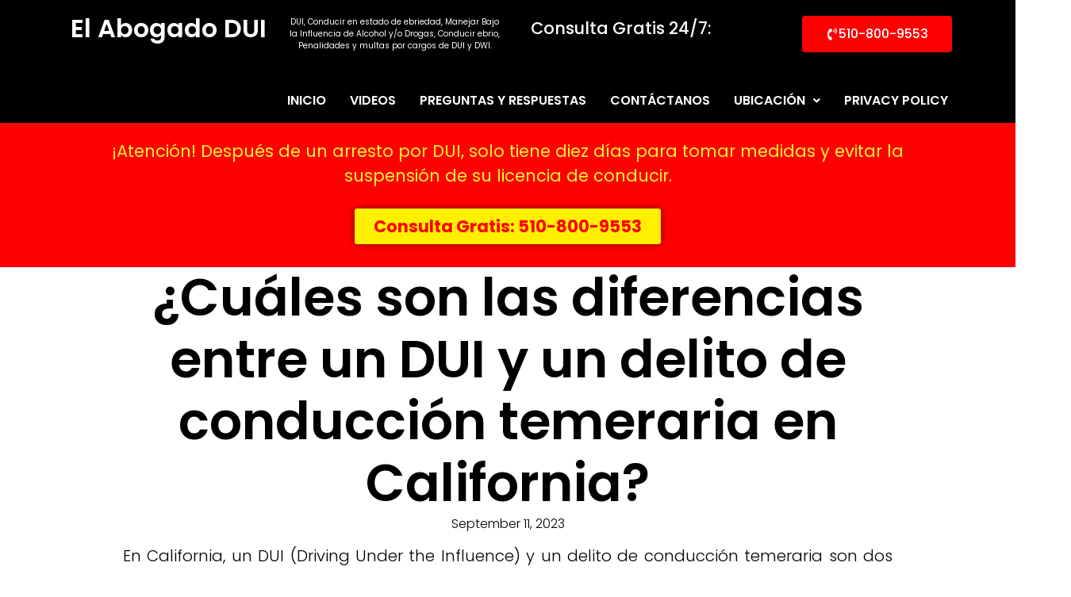

--- FILE ---
content_type: text/html; charset=UTF-8
request_url: https://elabogadodui.com/cuales-son-las-diferencias-entre-un-dui-y-un-delito-de-conduccion-temeraria-en-california/
body_size: 19611
content:
<!DOCTYPE html>
<html lang="en-US">
<head>
	<meta charset="UTF-8" />
	<meta name="viewport" content="width=device-width, initial-scale=1" />
	<link rel="profile" href="http://gmpg.org/xfn/11" />
	<link rel="pingback" href="https://elabogadodui.com/xmlrpc.php" />
	<meta name='robots' content='index, follow, max-image-preview:large, max-snippet:-1, max-video-preview:-1' />

	<!-- This site is optimized with the Yoast SEO plugin v26.8 - https://yoast.com/product/yoast-seo-wordpress/ -->
	<title>¿Cuáles son las diferencias entre un DUI y un delito de conducción temeraria en California? - El Abogado DUI</title>
	<meta name="description" content="En California, un DUI (Driving Under the Influence) y un delito de conducción temeraria son dos tipos diferentes de delitos relacionadas con la" />
	<link rel="canonical" href="https://elabogadodui.com/cuales-son-las-diferencias-entre-un-dui-y-un-delito-de-conduccion-temeraria-en-california/" />
	<meta property="og:locale" content="en_US" />
	<meta property="og:type" content="article" />
	<meta property="og:title" content="¿Cuáles son las diferencias entre un DUI y un delito de conducción temeraria en California? - El Abogado DUI" />
	<meta property="og:description" content="En California, un DUI (Driving Under the Influence) y un delito de conducción temeraria son dos tipos diferentes de delitos relacionadas con la" />
	<meta property="og:url" content="https://elabogadodui.com/cuales-son-las-diferencias-entre-un-dui-y-un-delito-de-conduccion-temeraria-en-california/" />
	<meta property="og:site_name" content="El Abogado DUI" />
	<meta property="article:publisher" content="https://www.facebook.com/doctoralexradio" />
	<meta property="article:published_time" content="2023-09-11T12:42:37+00:00" />
	<meta property="article:modified_time" content="2023-09-18T16:09:52+00:00" />
	<meta property="og:image" content="https://elabogadodui.com/wp-content/uploads/2023/09/conducir-imprudentemente-o-DUI.jpeg" />
	<meta property="og:image:width" content="1600" />
	<meta property="og:image:height" content="900" />
	<meta property="og:image:type" content="image/jpeg" />
	<meta name="author" content="user6419a1e9e0d0c" />
	<meta name="twitter:card" content="summary_large_image" />
	<meta name="twitter:creator" content="@doctoralexradio" />
	<meta name="twitter:site" content="@doctoralexradio" />
	<meta name="twitter:label1" content="Written by" />
	<meta name="twitter:data1" content="user6419a1e9e0d0c" />
	<meta name="twitter:label2" content="Est. reading time" />
	<meta name="twitter:data2" content="2 minutes" />
	<script type="application/ld+json" class="yoast-schema-graph">{"@context":"https://schema.org","@graph":[{"@type":"Article","@id":"https://elabogadodui.com/cuales-son-las-diferencias-entre-un-dui-y-un-delito-de-conduccion-temeraria-en-california/#article","isPartOf":{"@id":"https://elabogadodui.com/cuales-son-las-diferencias-entre-un-dui-y-un-delito-de-conduccion-temeraria-en-california/"},"author":{"name":"user6419a1e9e0d0c","@id":"https://elabogadodui.elementor.cloud/#/schema/person/930cd379765a7ce1017bce0598f2697c"},"headline":"¿Cuáles son las diferencias entre un DUI y un delito de conducción temeraria en California?","datePublished":"2023-09-11T12:42:37+00:00","dateModified":"2023-09-18T16:09:52+00:00","mainEntityOfPage":{"@id":"https://elabogadodui.com/cuales-son-las-diferencias-entre-un-dui-y-un-delito-de-conduccion-temeraria-en-california/"},"wordCount":441,"publisher":{"@id":"https://elabogadodui.elementor.cloud/#organization"},"inLanguage":"en-US"},{"@type":"WebPage","@id":"https://elabogadodui.com/cuales-son-las-diferencias-entre-un-dui-y-un-delito-de-conduccion-temeraria-en-california/","url":"https://elabogadodui.com/cuales-son-las-diferencias-entre-un-dui-y-un-delito-de-conduccion-temeraria-en-california/","name":"¿Cuáles son las diferencias entre un DUI y un delito de conducción temeraria en California? - El Abogado DUI","isPartOf":{"@id":"https://elabogadodui.elementor.cloud/#website"},"datePublished":"2023-09-11T12:42:37+00:00","dateModified":"2023-09-18T16:09:52+00:00","description":"En California, un DUI (Driving Under the Influence) y un delito de conducción temeraria son dos tipos diferentes de delitos relacionadas con la","breadcrumb":{"@id":"https://elabogadodui.com/cuales-son-las-diferencias-entre-un-dui-y-un-delito-de-conduccion-temeraria-en-california/#breadcrumb"},"inLanguage":"en-US","potentialAction":[{"@type":"ReadAction","target":["https://elabogadodui.com/cuales-son-las-diferencias-entre-un-dui-y-un-delito-de-conduccion-temeraria-en-california/"]}]},{"@type":"BreadcrumbList","@id":"https://elabogadodui.com/cuales-son-las-diferencias-entre-un-dui-y-un-delito-de-conduccion-temeraria-en-california/#breadcrumb","itemListElement":[{"@type":"ListItem","position":1,"name":"Home","item":"https://elabogadodui.com/"},{"@type":"ListItem","position":2,"name":"¿Cuáles son las diferencias entre un DUI y un delito de conducción temeraria en California?"}]},{"@type":"WebSite","@id":"https://elabogadodui.elementor.cloud/#website","url":"https://elabogadodui.elementor.cloud/","name":"El Abogado DUI","description":"Ayuda Legal Con Casos de Conducir Ebrio","publisher":{"@id":"https://elabogadodui.elementor.cloud/#organization"},"potentialAction":[{"@type":"SearchAction","target":{"@type":"EntryPoint","urlTemplate":"https://elabogadodui.elementor.cloud/?s={search_term_string}"},"query-input":{"@type":"PropertyValueSpecification","valueRequired":true,"valueName":"search_term_string"}}],"inLanguage":"en-US"},{"@type":"Organization","@id":"https://elabogadodui.elementor.cloud/#organization","name":"El Abogado DUI","url":"https://elabogadodui.elementor.cloud/","logo":{"@type":"ImageObject","inLanguage":"en-US","@id":"https://elabogadodui.elementor.cloud/#/schema/logo/image/","url":"https://elabogadodui.com/wp-content/uploads/2023/03/EL-ABOGADO-DUI-LOGO-TRANSPARENT.png","contentUrl":"https://elabogadodui.com/wp-content/uploads/2023/03/EL-ABOGADO-DUI-LOGO-TRANSPARENT.png","width":500,"height":500,"caption":"El Abogado DUI"},"image":{"@id":"https://elabogadodui.elementor.cloud/#/schema/logo/image/"},"sameAs":["https://www.facebook.com/doctoralexradio","https://x.com/doctoralexradio"]},{"@type":"Person","@id":"https://elabogadodui.elementor.cloud/#/schema/person/930cd379765a7ce1017bce0598f2697c","name":"user6419a1e9e0d0c","image":{"@type":"ImageObject","inLanguage":"en-US","@id":"https://elabogadodui.elementor.cloud/#/schema/person/image/","url":"https://secure.gravatar.com/avatar/8ff6712bd2988d30f33de38f645cf036f1a42043aa63899bd2f5469726ceaf6b?s=96&d=mm&r=g","contentUrl":"https://secure.gravatar.com/avatar/8ff6712bd2988d30f33de38f645cf036f1a42043aa63899bd2f5469726ceaf6b?s=96&d=mm&r=g","caption":"user6419a1e9e0d0c"},"url":"https://elabogadodui.com/author/user6419a1e9e0d0c/"}]}</script>
	<!-- / Yoast SEO plugin. -->


<link rel='dns-prefetch' href='//www.googletagmanager.com' />
<link rel="alternate" type="application/rss+xml" title="El Abogado DUI &raquo; Feed" href="https://elabogadodui.com/feed/" />
<link rel="alternate" type="application/rss+xml" title="El Abogado DUI &raquo; Comments Feed" href="https://elabogadodui.com/comments/feed/" />
<link rel="alternate" type="application/rss+xml" title="El Abogado DUI &raquo; ¿Cuáles son las diferencias entre un DUI y un delito de conducción temeraria en California? Comments Feed" href="https://elabogadodui.com/cuales-son-las-diferencias-entre-un-dui-y-un-delito-de-conduccion-temeraria-en-california/feed/" />
<link rel="alternate" title="oEmbed (JSON)" type="application/json+oembed" href="https://elabogadodui.com/wp-json/oembed/1.0/embed?url=https%3A%2F%2Felabogadodui.com%2Fcuales-son-las-diferencias-entre-un-dui-y-un-delito-de-conduccion-temeraria-en-california%2F" />
<link rel="alternate" title="oEmbed (XML)" type="text/xml+oembed" href="https://elabogadodui.com/wp-json/oembed/1.0/embed?url=https%3A%2F%2Felabogadodui.com%2Fcuales-son-las-diferencias-entre-un-dui-y-un-delito-de-conduccion-temeraria-en-california%2F&#038;format=xml" />
<style id='wp-img-auto-sizes-contain-inline-css'>
img:is([sizes=auto i],[sizes^="auto," i]){contain-intrinsic-size:3000px 1500px}
/*# sourceURL=wp-img-auto-sizes-contain-inline-css */
</style>
<link rel='stylesheet' id='hfe-widgets-style-css' href='https://elabogadodui.com/wp-content/plugins/header-footer-elementor/inc/widgets-css/frontend.css?ver=2.8.1' media='all' />
<style id='wp-emoji-styles-inline-css'>

	img.wp-smiley, img.emoji {
		display: inline !important;
		border: none !important;
		box-shadow: none !important;
		height: 1em !important;
		width: 1em !important;
		margin: 0 0.07em !important;
		vertical-align: -0.1em !important;
		background: none !important;
		padding: 0 !important;
	}
/*# sourceURL=wp-emoji-styles-inline-css */
</style>
<link rel='stylesheet' id='wp-block-library-css' href='https://elabogadodui.com/wp-includes/css/dist/block-library/style.min.css?ver=6.9' media='all' />
<style id='classic-theme-styles-inline-css'>
/*! This file is auto-generated */
.wp-block-button__link{color:#fff;background-color:#32373c;border-radius:9999px;box-shadow:none;text-decoration:none;padding:calc(.667em + 2px) calc(1.333em + 2px);font-size:1.125em}.wp-block-file__button{background:#32373c;color:#fff;text-decoration:none}
/*# sourceURL=/wp-includes/css/classic-themes.min.css */
</style>
<style id='global-styles-inline-css'>
:root{--wp--preset--aspect-ratio--square: 1;--wp--preset--aspect-ratio--4-3: 4/3;--wp--preset--aspect-ratio--3-4: 3/4;--wp--preset--aspect-ratio--3-2: 3/2;--wp--preset--aspect-ratio--2-3: 2/3;--wp--preset--aspect-ratio--16-9: 16/9;--wp--preset--aspect-ratio--9-16: 9/16;--wp--preset--color--black: #000000;--wp--preset--color--cyan-bluish-gray: #abb8c3;--wp--preset--color--white: #ffffff;--wp--preset--color--pale-pink: #f78da7;--wp--preset--color--vivid-red: #cf2e2e;--wp--preset--color--luminous-vivid-orange: #ff6900;--wp--preset--color--luminous-vivid-amber: #fcb900;--wp--preset--color--light-green-cyan: #7bdcb5;--wp--preset--color--vivid-green-cyan: #00d084;--wp--preset--color--pale-cyan-blue: #8ed1fc;--wp--preset--color--vivid-cyan-blue: #0693e3;--wp--preset--color--vivid-purple: #9b51e0;--wp--preset--gradient--vivid-cyan-blue-to-vivid-purple: linear-gradient(135deg,rgb(6,147,227) 0%,rgb(155,81,224) 100%);--wp--preset--gradient--light-green-cyan-to-vivid-green-cyan: linear-gradient(135deg,rgb(122,220,180) 0%,rgb(0,208,130) 100%);--wp--preset--gradient--luminous-vivid-amber-to-luminous-vivid-orange: linear-gradient(135deg,rgb(252,185,0) 0%,rgb(255,105,0) 100%);--wp--preset--gradient--luminous-vivid-orange-to-vivid-red: linear-gradient(135deg,rgb(255,105,0) 0%,rgb(207,46,46) 100%);--wp--preset--gradient--very-light-gray-to-cyan-bluish-gray: linear-gradient(135deg,rgb(238,238,238) 0%,rgb(169,184,195) 100%);--wp--preset--gradient--cool-to-warm-spectrum: linear-gradient(135deg,rgb(74,234,220) 0%,rgb(151,120,209) 20%,rgb(207,42,186) 40%,rgb(238,44,130) 60%,rgb(251,105,98) 80%,rgb(254,248,76) 100%);--wp--preset--gradient--blush-light-purple: linear-gradient(135deg,rgb(255,206,236) 0%,rgb(152,150,240) 100%);--wp--preset--gradient--blush-bordeaux: linear-gradient(135deg,rgb(254,205,165) 0%,rgb(254,45,45) 50%,rgb(107,0,62) 100%);--wp--preset--gradient--luminous-dusk: linear-gradient(135deg,rgb(255,203,112) 0%,rgb(199,81,192) 50%,rgb(65,88,208) 100%);--wp--preset--gradient--pale-ocean: linear-gradient(135deg,rgb(255,245,203) 0%,rgb(182,227,212) 50%,rgb(51,167,181) 100%);--wp--preset--gradient--electric-grass: linear-gradient(135deg,rgb(202,248,128) 0%,rgb(113,206,126) 100%);--wp--preset--gradient--midnight: linear-gradient(135deg,rgb(2,3,129) 0%,rgb(40,116,252) 100%);--wp--preset--font-size--small: 13px;--wp--preset--font-size--medium: 20px;--wp--preset--font-size--large: 36px;--wp--preset--font-size--x-large: 42px;--wp--preset--spacing--20: 0.44rem;--wp--preset--spacing--30: 0.67rem;--wp--preset--spacing--40: 1rem;--wp--preset--spacing--50: 1.5rem;--wp--preset--spacing--60: 2.25rem;--wp--preset--spacing--70: 3.38rem;--wp--preset--spacing--80: 5.06rem;--wp--preset--shadow--natural: 6px 6px 9px rgba(0, 0, 0, 0.2);--wp--preset--shadow--deep: 12px 12px 50px rgba(0, 0, 0, 0.4);--wp--preset--shadow--sharp: 6px 6px 0px rgba(0, 0, 0, 0.2);--wp--preset--shadow--outlined: 6px 6px 0px -3px rgb(255, 255, 255), 6px 6px rgb(0, 0, 0);--wp--preset--shadow--crisp: 6px 6px 0px rgb(0, 0, 0);}:where(.is-layout-flex){gap: 0.5em;}:where(.is-layout-grid){gap: 0.5em;}body .is-layout-flex{display: flex;}.is-layout-flex{flex-wrap: wrap;align-items: center;}.is-layout-flex > :is(*, div){margin: 0;}body .is-layout-grid{display: grid;}.is-layout-grid > :is(*, div){margin: 0;}:where(.wp-block-columns.is-layout-flex){gap: 2em;}:where(.wp-block-columns.is-layout-grid){gap: 2em;}:where(.wp-block-post-template.is-layout-flex){gap: 1.25em;}:where(.wp-block-post-template.is-layout-grid){gap: 1.25em;}.has-black-color{color: var(--wp--preset--color--black) !important;}.has-cyan-bluish-gray-color{color: var(--wp--preset--color--cyan-bluish-gray) !important;}.has-white-color{color: var(--wp--preset--color--white) !important;}.has-pale-pink-color{color: var(--wp--preset--color--pale-pink) !important;}.has-vivid-red-color{color: var(--wp--preset--color--vivid-red) !important;}.has-luminous-vivid-orange-color{color: var(--wp--preset--color--luminous-vivid-orange) !important;}.has-luminous-vivid-amber-color{color: var(--wp--preset--color--luminous-vivid-amber) !important;}.has-light-green-cyan-color{color: var(--wp--preset--color--light-green-cyan) !important;}.has-vivid-green-cyan-color{color: var(--wp--preset--color--vivid-green-cyan) !important;}.has-pale-cyan-blue-color{color: var(--wp--preset--color--pale-cyan-blue) !important;}.has-vivid-cyan-blue-color{color: var(--wp--preset--color--vivid-cyan-blue) !important;}.has-vivid-purple-color{color: var(--wp--preset--color--vivid-purple) !important;}.has-black-background-color{background-color: var(--wp--preset--color--black) !important;}.has-cyan-bluish-gray-background-color{background-color: var(--wp--preset--color--cyan-bluish-gray) !important;}.has-white-background-color{background-color: var(--wp--preset--color--white) !important;}.has-pale-pink-background-color{background-color: var(--wp--preset--color--pale-pink) !important;}.has-vivid-red-background-color{background-color: var(--wp--preset--color--vivid-red) !important;}.has-luminous-vivid-orange-background-color{background-color: var(--wp--preset--color--luminous-vivid-orange) !important;}.has-luminous-vivid-amber-background-color{background-color: var(--wp--preset--color--luminous-vivid-amber) !important;}.has-light-green-cyan-background-color{background-color: var(--wp--preset--color--light-green-cyan) !important;}.has-vivid-green-cyan-background-color{background-color: var(--wp--preset--color--vivid-green-cyan) !important;}.has-pale-cyan-blue-background-color{background-color: var(--wp--preset--color--pale-cyan-blue) !important;}.has-vivid-cyan-blue-background-color{background-color: var(--wp--preset--color--vivid-cyan-blue) !important;}.has-vivid-purple-background-color{background-color: var(--wp--preset--color--vivid-purple) !important;}.has-black-border-color{border-color: var(--wp--preset--color--black) !important;}.has-cyan-bluish-gray-border-color{border-color: var(--wp--preset--color--cyan-bluish-gray) !important;}.has-white-border-color{border-color: var(--wp--preset--color--white) !important;}.has-pale-pink-border-color{border-color: var(--wp--preset--color--pale-pink) !important;}.has-vivid-red-border-color{border-color: var(--wp--preset--color--vivid-red) !important;}.has-luminous-vivid-orange-border-color{border-color: var(--wp--preset--color--luminous-vivid-orange) !important;}.has-luminous-vivid-amber-border-color{border-color: var(--wp--preset--color--luminous-vivid-amber) !important;}.has-light-green-cyan-border-color{border-color: var(--wp--preset--color--light-green-cyan) !important;}.has-vivid-green-cyan-border-color{border-color: var(--wp--preset--color--vivid-green-cyan) !important;}.has-pale-cyan-blue-border-color{border-color: var(--wp--preset--color--pale-cyan-blue) !important;}.has-vivid-cyan-blue-border-color{border-color: var(--wp--preset--color--vivid-cyan-blue) !important;}.has-vivid-purple-border-color{border-color: var(--wp--preset--color--vivid-purple) !important;}.has-vivid-cyan-blue-to-vivid-purple-gradient-background{background: var(--wp--preset--gradient--vivid-cyan-blue-to-vivid-purple) !important;}.has-light-green-cyan-to-vivid-green-cyan-gradient-background{background: var(--wp--preset--gradient--light-green-cyan-to-vivid-green-cyan) !important;}.has-luminous-vivid-amber-to-luminous-vivid-orange-gradient-background{background: var(--wp--preset--gradient--luminous-vivid-amber-to-luminous-vivid-orange) !important;}.has-luminous-vivid-orange-to-vivid-red-gradient-background{background: var(--wp--preset--gradient--luminous-vivid-orange-to-vivid-red) !important;}.has-very-light-gray-to-cyan-bluish-gray-gradient-background{background: var(--wp--preset--gradient--very-light-gray-to-cyan-bluish-gray) !important;}.has-cool-to-warm-spectrum-gradient-background{background: var(--wp--preset--gradient--cool-to-warm-spectrum) !important;}.has-blush-light-purple-gradient-background{background: var(--wp--preset--gradient--blush-light-purple) !important;}.has-blush-bordeaux-gradient-background{background: var(--wp--preset--gradient--blush-bordeaux) !important;}.has-luminous-dusk-gradient-background{background: var(--wp--preset--gradient--luminous-dusk) !important;}.has-pale-ocean-gradient-background{background: var(--wp--preset--gradient--pale-ocean) !important;}.has-electric-grass-gradient-background{background: var(--wp--preset--gradient--electric-grass) !important;}.has-midnight-gradient-background{background: var(--wp--preset--gradient--midnight) !important;}.has-small-font-size{font-size: var(--wp--preset--font-size--small) !important;}.has-medium-font-size{font-size: var(--wp--preset--font-size--medium) !important;}.has-large-font-size{font-size: var(--wp--preset--font-size--large) !important;}.has-x-large-font-size{font-size: var(--wp--preset--font-size--x-large) !important;}
:where(.wp-block-post-template.is-layout-flex){gap: 1.25em;}:where(.wp-block-post-template.is-layout-grid){gap: 1.25em;}
:where(.wp-block-term-template.is-layout-flex){gap: 1.25em;}:where(.wp-block-term-template.is-layout-grid){gap: 1.25em;}
:where(.wp-block-columns.is-layout-flex){gap: 2em;}:where(.wp-block-columns.is-layout-grid){gap: 2em;}
:root :where(.wp-block-pullquote){font-size: 1.5em;line-height: 1.6;}
/*# sourceURL=global-styles-inline-css */
</style>
<link rel='stylesheet' id='hfe-style-css' href='https://elabogadodui.com/wp-content/plugins/header-footer-elementor/assets/css/header-footer-elementor.css?ver=2.8.1' media='all' />
<link rel='stylesheet' id='elementor-frontend-css' href='https://elabogadodui.com/wp-content/plugins/elementor/assets/css/frontend.min.css?ver=3.34.2' media='all' />
<link rel='stylesheet' id='elementor-post-4-css' href='https://elabogadodui.com/wp-content/uploads/elementor/css/post-4.css?ver=1769001259' media='all' />
<link rel='stylesheet' id='elementor-post-116-css' href='https://elabogadodui.com/wp-content/uploads/elementor/css/post-116.css?ver=1769001259' media='all' />
<link rel='stylesheet' id='elementor-post-139-css' href='https://elabogadodui.com/wp-content/uploads/elementor/css/post-139.css?ver=1769001259' media='all' />
<link rel='stylesheet' id='hello-elementor-css' href='https://elabogadodui.com/wp-content/themes/hello-elementor/style.min.css?ver=2.6.1' media='all' />
<link rel='stylesheet' id='hello-elementor-theme-style-css' href='https://elabogadodui.com/wp-content/themes/hello-elementor/theme.min.css?ver=2.6.1' media='all' />
<link rel='stylesheet' id='e-animation-pulse-css' href='https://elabogadodui.com/wp-content/plugins/elementor/assets/lib/animations/styles/e-animation-pulse.min.css?ver=3.34.2' media='all' />
<link rel='stylesheet' id='widget-heading-css' href='https://elabogadodui.com/wp-content/plugins/elementor/assets/css/widget-heading.min.css?ver=3.34.2' media='all' />
<link rel='stylesheet' id='widget-post-info-css' href='https://elabogadodui.com/wp-content/plugins/elementor-pro/assets/css/widget-post-info.min.css?ver=3.34.1' media='all' />
<link rel='stylesheet' id='widget-icon-list-css' href='https://elabogadodui.com/wp-content/plugins/elementor/assets/css/widget-icon-list.min.css?ver=3.34.2' media='all' />
<link rel='stylesheet' id='widget-image-css' href='https://elabogadodui.com/wp-content/plugins/elementor/assets/css/widget-image.min.css?ver=3.34.2' media='all' />
<link rel='stylesheet' id='widget-post-navigation-css' href='https://elabogadodui.com/wp-content/plugins/elementor-pro/assets/css/widget-post-navigation.min.css?ver=3.34.1' media='all' />
<link rel='stylesheet' id='widget-share-buttons-css' href='https://elabogadodui.com/wp-content/plugins/elementor-pro/assets/css/widget-share-buttons.min.css?ver=3.34.1' media='all' />
<link rel='stylesheet' id='e-apple-webkit-css' href='https://elabogadodui.com/wp-content/plugins/elementor/assets/css/conditionals/apple-webkit.min.css?ver=3.34.2' media='all' />
<link rel='stylesheet' id='widget-posts-css' href='https://elabogadodui.com/wp-content/plugins/elementor-pro/assets/css/widget-posts.min.css?ver=3.34.1' media='all' />
<link rel='stylesheet' id='elementor-post-226-css' href='https://elabogadodui.com/wp-content/uploads/elementor/css/post-226.css?ver=1769002278' media='all' />
<link rel='stylesheet' id='hfe-elementor-icons-css' href='https://elabogadodui.com/wp-content/plugins/elementor/assets/lib/eicons/css/elementor-icons.min.css?ver=5.34.0' media='all' />
<link rel='stylesheet' id='hfe-icons-list-css' href='https://elabogadodui.com/wp-content/plugins/elementor/assets/css/widget-icon-list.min.css?ver=3.24.3' media='all' />
<link rel='stylesheet' id='hfe-social-icons-css' href='https://elabogadodui.com/wp-content/plugins/elementor/assets/css/widget-social-icons.min.css?ver=3.24.0' media='all' />
<link rel='stylesheet' id='hfe-social-share-icons-brands-css' href='https://elabogadodui.com/wp-content/plugins/elementor/assets/lib/font-awesome/css/brands.css?ver=5.15.3' media='all' />
<link rel='stylesheet' id='hfe-social-share-icons-fontawesome-css' href='https://elabogadodui.com/wp-content/plugins/elementor/assets/lib/font-awesome/css/fontawesome.css?ver=5.15.3' media='all' />
<link rel='stylesheet' id='hfe-nav-menu-icons-css' href='https://elabogadodui.com/wp-content/plugins/elementor/assets/lib/font-awesome/css/solid.css?ver=5.15.3' media='all' />
<link rel='stylesheet' id='hfe-widget-blockquote-css' href='https://elabogadodui.com/wp-content/plugins/elementor-pro/assets/css/widget-blockquote.min.css?ver=3.25.0' media='all' />
<link rel='stylesheet' id='hfe-mega-menu-css' href='https://elabogadodui.com/wp-content/plugins/elementor-pro/assets/css/widget-mega-menu.min.css?ver=3.26.2' media='all' />
<link rel='stylesheet' id='hfe-nav-menu-widget-css' href='https://elabogadodui.com/wp-content/plugins/elementor-pro/assets/css/widget-nav-menu.min.css?ver=3.26.0' media='all' />
<link rel='stylesheet' id='elementor-gf-local-ptserif-css' href='https://elabogadodui.com/wp-content/uploads/elementor/google-fonts/css/ptserif.css?ver=1737470809' media='all' />
<link rel='stylesheet' id='elementor-gf-local-poppins-css' href='https://elabogadodui.com/wp-content/uploads/elementor/google-fonts/css/poppins.css?ver=1737470809' media='all' />
<script src="https://elabogadodui.com/wp-includes/js/jquery/jquery.min.js?ver=3.7.1" id="jquery-core-js"></script>
<script src="https://elabogadodui.com/wp-includes/js/jquery/jquery-migrate.min.js?ver=3.4.1" id="jquery-migrate-js"></script>
<script id="jquery-js-after">
!function($){"use strict";$(document).ready(function(){$(this).scrollTop()>100&&$(".hfe-scroll-to-top-wrap").removeClass("hfe-scroll-to-top-hide"),$(window).scroll(function(){$(this).scrollTop()<100?$(".hfe-scroll-to-top-wrap").fadeOut(300):$(".hfe-scroll-to-top-wrap").fadeIn(300)}),$(".hfe-scroll-to-top-wrap").on("click",function(){$("html, body").animate({scrollTop:0},300);return!1})})}(jQuery);
!function($){'use strict';$(document).ready(function(){var bar=$('.hfe-reading-progress-bar');if(!bar.length)return;$(window).on('scroll',function(){var s=$(window).scrollTop(),d=$(document).height()-$(window).height(),p=d? s/d*100:0;bar.css('width',p+'%')});});}(jQuery);
//# sourceURL=jquery-js-after
</script>

<!-- Google tag (gtag.js) snippet added by Site Kit -->
<!-- Google Analytics snippet added by Site Kit -->
<script src="https://www.googletagmanager.com/gtag/js?id=GT-NCLSKGL" id="google_gtagjs-js" async></script>
<script id="google_gtagjs-js-after">
window.dataLayer = window.dataLayer || [];function gtag(){dataLayer.push(arguments);}
gtag("set","linker",{"domains":["elabogadodui.com"]});
gtag("js", new Date());
gtag("set", "developer_id.dZTNiMT", true);
gtag("config", "GT-NCLSKGL");
//# sourceURL=google_gtagjs-js-after
</script>
<link rel="https://api.w.org/" href="https://elabogadodui.com/wp-json/" /><link rel="alternate" title="JSON" type="application/json" href="https://elabogadodui.com/wp-json/wp/v2/posts/617" /><link rel="EditURI" type="application/rsd+xml" title="RSD" href="https://elabogadodui.com/xmlrpc.php?rsd" />
<meta name="generator" content="WordPress 6.9" />
<link rel='shortlink' href='https://elabogadodui.com/?p=617' />
<meta name="generator" content="Site Kit by Google 1.170.0" /><meta name="generator" content="Elementor 3.34.2; features: e_font_icon_svg, additional_custom_breakpoints; settings: css_print_method-external, google_font-enabled, font_display-swap">
			<style>
				.e-con.e-parent:nth-of-type(n+4):not(.e-lazyloaded):not(.e-no-lazyload),
				.e-con.e-parent:nth-of-type(n+4):not(.e-lazyloaded):not(.e-no-lazyload) * {
					background-image: none !important;
				}
				@media screen and (max-height: 1024px) {
					.e-con.e-parent:nth-of-type(n+3):not(.e-lazyloaded):not(.e-no-lazyload),
					.e-con.e-parent:nth-of-type(n+3):not(.e-lazyloaded):not(.e-no-lazyload) * {
						background-image: none !important;
					}
				}
				@media screen and (max-height: 640px) {
					.e-con.e-parent:nth-of-type(n+2):not(.e-lazyloaded):not(.e-no-lazyload),
					.e-con.e-parent:nth-of-type(n+2):not(.e-lazyloaded):not(.e-no-lazyload) * {
						background-image: none !important;
					}
				}
			</style>
			
<!-- Google Tag Manager snippet added by Site Kit -->
<script>
			( function( w, d, s, l, i ) {
				w[l] = w[l] || [];
				w[l].push( {'gtm.start': new Date().getTime(), event: 'gtm.js'} );
				var f = d.getElementsByTagName( s )[0],
					j = d.createElement( s ), dl = l != 'dataLayer' ? '&l=' + l : '';
				j.async = true;
				j.src = 'https://www.googletagmanager.com/gtm.js?id=' + i + dl;
				f.parentNode.insertBefore( j, f );
			} )( window, document, 'script', 'dataLayer', 'GTM-WBL6QV5' );
			
</script>

<!-- End Google Tag Manager snippet added by Site Kit -->
<link rel="icon" href="https://elabogadodui.com/wp-content/uploads/2023/03/EL-ABOGADO-DUI-LOGO-TRANSPARENT-150x150.png" sizes="32x32" />
<link rel="icon" href="https://elabogadodui.com/wp-content/uploads/2023/03/EL-ABOGADO-DUI-LOGO-TRANSPARENT-300x300.png" sizes="192x192" />
<link rel="apple-touch-icon" href="https://elabogadodui.com/wp-content/uploads/2023/03/EL-ABOGADO-DUI-LOGO-TRANSPARENT-300x300.png" />
<meta name="msapplication-TileImage" content="https://elabogadodui.com/wp-content/uploads/2023/03/EL-ABOGADO-DUI-LOGO-TRANSPARENT-300x300.png" />
<meta name="traceparent" content="00-9c1c6827bd023a240000001769057178-9c1c6827bd023a24-01"></head>

<body class="wp-singular post-template-default single single-post postid-617 single-format-standard wp-theme-hello-elementor ehf-header ehf-footer ehf-template-hello-elementor ehf-stylesheet-hello-elementor elementor-default elementor-kit-4 elementor-page-226">
		<!-- Google Tag Manager (noscript) snippet added by Site Kit -->
		<noscript>
			<iframe src="https://www.googletagmanager.com/ns.html?id=GTM-WBL6QV5" height="0" width="0" style="display:none;visibility:hidden"></iframe>
		</noscript>
		<!-- End Google Tag Manager (noscript) snippet added by Site Kit -->
		<div id="page" class="hfeed site">

		<header id="masthead" itemscope="itemscope" itemtype="https://schema.org/WPHeader">
			<p class="main-title bhf-hidden" itemprop="headline"><a href="https://elabogadodui.com" title="El Abogado DUI" rel="home">El Abogado DUI</a></p>
					<div data-elementor-type="wp-post" data-elementor-id="116" class="elementor elementor-116" data-elementor-post-type="elementor-hf">
				<div class="elementor-element elementor-element-c04c7f8 e-flex e-con-boxed e-con e-parent" data-id="c04c7f8" data-element_type="container" data-settings="{&quot;background_background&quot;:&quot;classic&quot;}">
					<div class="e-con-inner">
		<div class="elementor-element elementor-element-692b671 e-con-full e-flex e-con e-parent" data-id="692b671" data-element_type="container">
				<div class="elementor-element elementor-element-f30eb68 hfe-heading-align-center elementor-widget elementor-widget-hfe-site-title" data-id="f30eb68" data-element_type="widget" data-settings="{&quot;heading_text_align&quot;:&quot;center&quot;}" data-widget_type="hfe-site-title.default">
				<div class="elementor-widget-container">
					
		<div class="hfe-module-content hfe-heading-wrapper elementor-widget-heading">
							<a href="https://elabogadodui.com">
							<h2 class="hfe-heading elementor-heading-title elementor-size-default">
									<span class="hfe-heading-text" >
										El Abogado DUI										</span>			
			</h2>
			</a>		
		</div>
						</div>
				</div>
				</div>
		<div class="elementor-element elementor-element-2fa03b0 e-con-full e-flex e-con e-parent" data-id="2fa03b0" data-element_type="container">
				<div class="elementor-element elementor-element-c6c7014 elementor-widget elementor-widget-text-editor" data-id="c6c7014" data-element_type="widget" data-widget_type="text-editor.default">
				<div class="elementor-widget-container">
									<p>DUI, Conducir en estado de ebriedad, Manejar Bajo la Influencia de Alcohol y/o Drogas, Conducir ebrio, Penalidades y multas por cargos de DUI y DWI.</p>								</div>
				</div>
				</div>
		<div class="elementor-element elementor-element-6fbcfd1 e-con-full e-flex e-con e-parent" data-id="6fbcfd1" data-element_type="container">
				<div class="elementor-element elementor-element-c0a7929 elementor-widget elementor-widget-text-editor" data-id="c0a7929" data-element_type="widget" data-widget_type="text-editor.default">
				<div class="elementor-widget-container">
									<p>Consulta Gratis 24/7:</p>								</div>
				</div>
				</div>
		<div class="elementor-element elementor-element-77692eb e-con-full e-flex e-con e-parent" data-id="77692eb" data-element_type="container">
				<div class="elementor-element elementor-element-7e6cfb6 elementor-align-right elementor-mobile-align-center elementor-widget elementor-widget-button" data-id="7e6cfb6" data-element_type="widget" data-widget_type="button.default">
				<div class="elementor-widget-container">
									<div class="elementor-button-wrapper">
					<a class="elementor-button elementor-button-link elementor-size-md" href="tel:510-800-9553">
						<span class="elementor-button-content-wrapper">
						<span class="elementor-button-icon">
				<svg aria-hidden="true" class="e-font-icon-svg e-fas-phone-volume" viewBox="0 0 384 512" xmlns="http://www.w3.org/2000/svg"><path d="M97.333 506.966c-129.874-129.874-129.681-340.252 0-469.933 5.698-5.698 14.527-6.632 21.263-2.422l64.817 40.513a17.187 17.187 0 0 1 6.849 20.958l-32.408 81.021a17.188 17.188 0 0 1-17.669 10.719l-55.81-5.58c-21.051 58.261-20.612 122.471 0 179.515l55.811-5.581a17.188 17.188 0 0 1 17.669 10.719l32.408 81.022a17.188 17.188 0 0 1-6.849 20.958l-64.817 40.513a17.19 17.19 0 0 1-21.264-2.422zM247.126 95.473c11.832 20.047 11.832 45.008 0 65.055-3.95 6.693-13.108 7.959-18.718 2.581l-5.975-5.726c-3.911-3.748-4.793-9.622-2.261-14.41a32.063 32.063 0 0 0 0-29.945c-2.533-4.788-1.65-10.662 2.261-14.41l5.975-5.726c5.61-5.378 14.768-4.112 18.718 2.581zm91.787-91.187c60.14 71.604 60.092 175.882 0 247.428-4.474 5.327-12.53 5.746-17.552.933l-5.798-5.557c-4.56-4.371-4.977-11.529-.93-16.379 49.687-59.538 49.646-145.933 0-205.422-4.047-4.85-3.631-12.008.93-16.379l5.798-5.557c5.022-4.813 13.078-4.394 17.552.933zm-45.972 44.941c36.05 46.322 36.108 111.149 0 157.546-4.39 5.641-12.697 6.251-17.856 1.304l-5.818-5.579c-4.4-4.219-4.998-11.095-1.285-15.931 26.536-34.564 26.534-82.572 0-117.134-3.713-4.836-3.115-11.711 1.285-15.931l5.818-5.579c5.159-4.947 13.466-4.337 17.856 1.304z"></path></svg>			</span>
									<span class="elementor-button-text">510-800-9553</span>
					</span>
					</a>
				</div>
								</div>
				</div>
				</div>
					</div>
				</div>
		<div class="elementor-element elementor-element-30a54c9 e-flex e-con-boxed e-con e-parent" data-id="30a54c9" data-element_type="container" data-settings="{&quot;background_background&quot;:&quot;classic&quot;}">
					<div class="e-con-inner">
				<div class="elementor-element elementor-element-9ba1b77 hfe-nav-menu__align-right hfe-submenu-icon-arrow hfe-submenu-animation-none hfe-link-redirect-child hfe-nav-menu__breakpoint-tablet elementor-widget elementor-widget-navigation-menu" data-id="9ba1b77" data-element_type="widget" data-settings="{&quot;padding_vertical_menu_item&quot;:{&quot;unit&quot;:&quot;px&quot;,&quot;size&quot;:10,&quot;sizes&quot;:[]},&quot;padding_horizontal_menu_item&quot;:{&quot;unit&quot;:&quot;px&quot;,&quot;size&quot;:15,&quot;sizes&quot;:[]},&quot;padding_horizontal_menu_item_tablet&quot;:{&quot;unit&quot;:&quot;px&quot;,&quot;size&quot;:&quot;&quot;,&quot;sizes&quot;:[]},&quot;padding_horizontal_menu_item_mobile&quot;:{&quot;unit&quot;:&quot;px&quot;,&quot;size&quot;:&quot;&quot;,&quot;sizes&quot;:[]},&quot;padding_vertical_menu_item_tablet&quot;:{&quot;unit&quot;:&quot;px&quot;,&quot;size&quot;:&quot;&quot;,&quot;sizes&quot;:[]},&quot;padding_vertical_menu_item_mobile&quot;:{&quot;unit&quot;:&quot;px&quot;,&quot;size&quot;:&quot;&quot;,&quot;sizes&quot;:[]},&quot;menu_space_between&quot;:{&quot;unit&quot;:&quot;px&quot;,&quot;size&quot;:&quot;&quot;,&quot;sizes&quot;:[]},&quot;menu_space_between_tablet&quot;:{&quot;unit&quot;:&quot;px&quot;,&quot;size&quot;:&quot;&quot;,&quot;sizes&quot;:[]},&quot;menu_space_between_mobile&quot;:{&quot;unit&quot;:&quot;px&quot;,&quot;size&quot;:&quot;&quot;,&quot;sizes&quot;:[]},&quot;menu_row_space&quot;:{&quot;unit&quot;:&quot;px&quot;,&quot;size&quot;:&quot;&quot;,&quot;sizes&quot;:[]},&quot;menu_row_space_tablet&quot;:{&quot;unit&quot;:&quot;px&quot;,&quot;size&quot;:&quot;&quot;,&quot;sizes&quot;:[]},&quot;menu_row_space_mobile&quot;:{&quot;unit&quot;:&quot;px&quot;,&quot;size&quot;:&quot;&quot;,&quot;sizes&quot;:[]},&quot;dropdown_border_radius&quot;:{&quot;unit&quot;:&quot;px&quot;,&quot;top&quot;:&quot;&quot;,&quot;right&quot;:&quot;&quot;,&quot;bottom&quot;:&quot;&quot;,&quot;left&quot;:&quot;&quot;,&quot;isLinked&quot;:true},&quot;dropdown_border_radius_tablet&quot;:{&quot;unit&quot;:&quot;px&quot;,&quot;top&quot;:&quot;&quot;,&quot;right&quot;:&quot;&quot;,&quot;bottom&quot;:&quot;&quot;,&quot;left&quot;:&quot;&quot;,&quot;isLinked&quot;:true},&quot;dropdown_border_radius_mobile&quot;:{&quot;unit&quot;:&quot;px&quot;,&quot;top&quot;:&quot;&quot;,&quot;right&quot;:&quot;&quot;,&quot;bottom&quot;:&quot;&quot;,&quot;left&quot;:&quot;&quot;,&quot;isLinked&quot;:true},&quot;width_dropdown_item&quot;:{&quot;unit&quot;:&quot;px&quot;,&quot;size&quot;:&quot;220&quot;,&quot;sizes&quot;:[]},&quot;width_dropdown_item_tablet&quot;:{&quot;unit&quot;:&quot;px&quot;,&quot;size&quot;:&quot;&quot;,&quot;sizes&quot;:[]},&quot;width_dropdown_item_mobile&quot;:{&quot;unit&quot;:&quot;px&quot;,&quot;size&quot;:&quot;&quot;,&quot;sizes&quot;:[]},&quot;padding_horizontal_dropdown_item&quot;:{&quot;unit&quot;:&quot;px&quot;,&quot;size&quot;:&quot;&quot;,&quot;sizes&quot;:[]},&quot;padding_horizontal_dropdown_item_tablet&quot;:{&quot;unit&quot;:&quot;px&quot;,&quot;size&quot;:&quot;&quot;,&quot;sizes&quot;:[]},&quot;padding_horizontal_dropdown_item_mobile&quot;:{&quot;unit&quot;:&quot;px&quot;,&quot;size&quot;:&quot;&quot;,&quot;sizes&quot;:[]},&quot;padding_vertical_dropdown_item&quot;:{&quot;unit&quot;:&quot;px&quot;,&quot;size&quot;:15,&quot;sizes&quot;:[]},&quot;padding_vertical_dropdown_item_tablet&quot;:{&quot;unit&quot;:&quot;px&quot;,&quot;size&quot;:&quot;&quot;,&quot;sizes&quot;:[]},&quot;padding_vertical_dropdown_item_mobile&quot;:{&quot;unit&quot;:&quot;px&quot;,&quot;size&quot;:&quot;&quot;,&quot;sizes&quot;:[]},&quot;distance_from_menu&quot;:{&quot;unit&quot;:&quot;px&quot;,&quot;size&quot;:&quot;&quot;,&quot;sizes&quot;:[]},&quot;distance_from_menu_tablet&quot;:{&quot;unit&quot;:&quot;px&quot;,&quot;size&quot;:&quot;&quot;,&quot;sizes&quot;:[]},&quot;distance_from_menu_mobile&quot;:{&quot;unit&quot;:&quot;px&quot;,&quot;size&quot;:&quot;&quot;,&quot;sizes&quot;:[]},&quot;toggle_size&quot;:{&quot;unit&quot;:&quot;px&quot;,&quot;size&quot;:&quot;&quot;,&quot;sizes&quot;:[]},&quot;toggle_size_tablet&quot;:{&quot;unit&quot;:&quot;px&quot;,&quot;size&quot;:&quot;&quot;,&quot;sizes&quot;:[]},&quot;toggle_size_mobile&quot;:{&quot;unit&quot;:&quot;px&quot;,&quot;size&quot;:&quot;&quot;,&quot;sizes&quot;:[]},&quot;toggle_border_width&quot;:{&quot;unit&quot;:&quot;px&quot;,&quot;size&quot;:&quot;&quot;,&quot;sizes&quot;:[]},&quot;toggle_border_width_tablet&quot;:{&quot;unit&quot;:&quot;px&quot;,&quot;size&quot;:&quot;&quot;,&quot;sizes&quot;:[]},&quot;toggle_border_width_mobile&quot;:{&quot;unit&quot;:&quot;px&quot;,&quot;size&quot;:&quot;&quot;,&quot;sizes&quot;:[]},&quot;toggle_border_radius&quot;:{&quot;unit&quot;:&quot;px&quot;,&quot;size&quot;:&quot;&quot;,&quot;sizes&quot;:[]},&quot;toggle_border_radius_tablet&quot;:{&quot;unit&quot;:&quot;px&quot;,&quot;size&quot;:&quot;&quot;,&quot;sizes&quot;:[]},&quot;toggle_border_radius_mobile&quot;:{&quot;unit&quot;:&quot;px&quot;,&quot;size&quot;:&quot;&quot;,&quot;sizes&quot;:[]}}" data-widget_type="navigation-menu.default">
				<div class="elementor-widget-container">
								<div class="hfe-nav-menu hfe-layout-horizontal hfe-nav-menu-layout horizontal hfe-pointer__none" data-layout="horizontal">
				<div role="button" class="hfe-nav-menu__toggle elementor-clickable" tabindex="0" aria-label="Menu Toggle">
					<span class="screen-reader-text">Menu</span>
					<div class="hfe-nav-menu-icon">
						<svg aria-hidden="true"  class="e-font-icon-svg e-fas-align-justify" viewBox="0 0 448 512" xmlns="http://www.w3.org/2000/svg"><path d="M432 416H16a16 16 0 0 0-16 16v32a16 16 0 0 0 16 16h416a16 16 0 0 0 16-16v-32a16 16 0 0 0-16-16zm0-128H16a16 16 0 0 0-16 16v32a16 16 0 0 0 16 16h416a16 16 0 0 0 16-16v-32a16 16 0 0 0-16-16zm0-128H16a16 16 0 0 0-16 16v32a16 16 0 0 0 16 16h416a16 16 0 0 0 16-16v-32a16 16 0 0 0-16-16zm0-128H16A16 16 0 0 0 0 48v32a16 16 0 0 0 16 16h416a16 16 0 0 0 16-16V48a16 16 0 0 0-16-16z"></path></svg>					</div>
				</div>
				<nav class="hfe-nav-menu__layout-horizontal hfe-nav-menu__submenu-arrow" data-toggle-icon="&lt;svg aria-hidden=&quot;true&quot; tabindex=&quot;0&quot; class=&quot;e-font-icon-svg e-fas-align-justify&quot; viewBox=&quot;0 0 448 512&quot; xmlns=&quot;http://www.w3.org/2000/svg&quot;&gt;&lt;path d=&quot;M432 416H16a16 16 0 0 0-16 16v32a16 16 0 0 0 16 16h416a16 16 0 0 0 16-16v-32a16 16 0 0 0-16-16zm0-128H16a16 16 0 0 0-16 16v32a16 16 0 0 0 16 16h416a16 16 0 0 0 16-16v-32a16 16 0 0 0-16-16zm0-128H16a16 16 0 0 0-16 16v32a16 16 0 0 0 16 16h416a16 16 0 0 0 16-16v-32a16 16 0 0 0-16-16zm0-128H16A16 16 0 0 0 0 48v32a16 16 0 0 0 16 16h416a16 16 0 0 0 16-16V48a16 16 0 0 0-16-16z&quot;&gt;&lt;/path&gt;&lt;/svg&gt;" data-close-icon="&lt;svg aria-hidden=&quot;true&quot; tabindex=&quot;0&quot; class=&quot;e-font-icon-svg e-far-window-close&quot; viewBox=&quot;0 0 512 512&quot; xmlns=&quot;http://www.w3.org/2000/svg&quot;&gt;&lt;path d=&quot;M464 32H48C21.5 32 0 53.5 0 80v352c0 26.5 21.5 48 48 48h416c26.5 0 48-21.5 48-48V80c0-26.5-21.5-48-48-48zm0 394c0 3.3-2.7 6-6 6H54c-3.3 0-6-2.7-6-6V86c0-3.3 2.7-6 6-6h404c3.3 0 6 2.7 6 6v340zM356.5 194.6L295.1 256l61.4 61.4c4.6 4.6 4.6 12.1 0 16.8l-22.3 22.3c-4.6 4.6-12.1 4.6-16.8 0L256 295.1l-61.4 61.4c-4.6 4.6-12.1 4.6-16.8 0l-22.3-22.3c-4.6-4.6-4.6-12.1 0-16.8l61.4-61.4-61.4-61.4c-4.6-4.6-4.6-12.1 0-16.8l22.3-22.3c4.6-4.6 12.1-4.6 16.8 0l61.4 61.4 61.4-61.4c4.6-4.6 12.1-4.6 16.8 0l22.3 22.3c4.7 4.6 4.7 12.1 0 16.8z&quot;&gt;&lt;/path&gt;&lt;/svg&gt;" data-full-width="yes">
					<ul id="menu-1-9ba1b77" class="hfe-nav-menu"><li id="menu-item-258" class="menu-item menu-item-type-post_type menu-item-object-page menu-item-home parent hfe-creative-menu"><a href="https://elabogadodui.com/" class = "hfe-menu-item">INICIO</a></li>
<li id="menu-item-374" class="menu-item menu-item-type-post_type menu-item-object-page parent hfe-creative-menu"><a href="https://elabogadodui.com/videos/" class = "hfe-menu-item">VIDEOS</a></li>
<li id="menu-item-275" class="menu-item menu-item-type-post_type menu-item-object-page parent hfe-creative-menu"><a href="https://elabogadodui.com/preguntas-y-respuestas/" class = "hfe-menu-item">PREGUNTAS Y RESPUESTAS</a></li>
<li id="menu-item-339" class="menu-item menu-item-type-post_type menu-item-object-page parent hfe-creative-menu"><a href="https://elabogadodui.com/contactanos/" class = "hfe-menu-item">CONTÁCTANOS</a></li>
<li id="menu-item-793" class="menu-item menu-item-type-custom menu-item-object-custom menu-item-has-children parent hfe-has-submenu hfe-creative-menu"><div class="hfe-has-submenu-container" tabindex="0" role="button" aria-haspopup="true" aria-expanded="false"><a href="#" class = "hfe-menu-item">UBICACIÓN<span class='hfe-menu-toggle sub-arrow hfe-menu-child-0'><i class='fa'></i></span></a></div>
<ul class="sub-menu">
	<li id="menu-item-873" class="menu-item menu-item-type-post_type menu-item-object-page menu-item-has-children hfe-has-submenu hfe-creative-menu"><div class="hfe-has-submenu-container" tabindex="0" role="button" aria-haspopup="true" aria-expanded="false"><a href="https://elabogadodui.com/abogado-de-dui-en-alameda/" class = "hfe-sub-menu-item">Abogado de DUI en Alameda<span class='hfe-menu-toggle sub-arrow hfe-menu-child-1'><i class='fa'></i></span></a></div>
	<ul class="sub-menu">
		<li id="menu-item-876" class="menu-item menu-item-type-post_type menu-item-object-page hfe-creative-menu"><a href="https://elabogadodui.com/abogado-dui-en-oakland/" class = "hfe-sub-menu-item">Abogado DUI en Oakland</a></li>
		<li id="menu-item-846" class="menu-item menu-item-type-post_type menu-item-object-page hfe-creative-menu"><a href="https://elabogadodui.com/abogado-dui-en-hayward/" class = "hfe-sub-menu-item">Abogado DUI en Hayward</a></li>
		<li id="menu-item-845" class="menu-item menu-item-type-post_type menu-item-object-page hfe-creative-menu"><a href="https://elabogadodui.com/abogado-dui-en-berkeley/" class = "hfe-sub-menu-item">Abogado DUI en Berkeley</a></li>
		<li id="menu-item-848" class="menu-item menu-item-type-post_type menu-item-object-page hfe-creative-menu"><a href="https://elabogadodui.com/abogado-dui-en-fremont/" class = "hfe-sub-menu-item">Abogado DUI en Fremont</a></li>
		<li id="menu-item-883" class="menu-item menu-item-type-post_type menu-item-object-page hfe-creative-menu"><a href="https://elabogadodui.com/abogado-de-dui-en-livermore/" class = "hfe-sub-menu-item">Abogado de DUI en Livermore</a></li>
		<li id="menu-item-915" class="menu-item menu-item-type-post_type menu-item-object-page hfe-creative-menu"><a href="https://elabogadodui.com/abogado-de-dui-en-san-leandro/" class = "hfe-sub-menu-item">Abogado de DUI en San Leandro</a></li>
		<li id="menu-item-937" class="menu-item menu-item-type-post_type menu-item-object-page hfe-creative-menu"><a href="https://elabogadodui.com/abogado-de-dui-en-pleasanton-california/" class = "hfe-sub-menu-item">Abogado de DUI en Pleasanton, California</a></li>
		<li id="menu-item-963" class="menu-item menu-item-type-post_type menu-item-object-page hfe-creative-menu"><a href="https://elabogadodui.com/abogado-de-dui-en-union-city-california/" class = "hfe-sub-menu-item">Abogado de DUI en Union City, California</a></li>
		<li id="menu-item-964" class="menu-item menu-item-type-post_type menu-item-object-page hfe-creative-menu"><a href="https://elabogadodui.com/abogado-de-dui-en-dublin-california/" class = "hfe-sub-menu-item">Abogado de DUI en Dublin, California</a></li>
		<li id="menu-item-1018" class="menu-item menu-item-type-post_type menu-item-object-page hfe-creative-menu"><a href="https://elabogadodui.com/abogado-de-manejar-ebrio-en-newark-california/" class = "hfe-sub-menu-item">Abogado de manejar ebrio en Newark, California</a></li>
	</ul>
</li>
	<li id="menu-item-877" class="menu-item menu-item-type-post_type menu-item-object-page menu-item-has-children hfe-has-submenu hfe-creative-menu"><div class="hfe-has-submenu-container" tabindex="0" role="button" aria-haspopup="true" aria-expanded="false"><a href="https://elabogadodui.com/abogado-de-dui-en-contra-costa/" class = "hfe-sub-menu-item">Abogado de DUI en Contra Costa<span class='hfe-menu-toggle sub-arrow hfe-menu-child-1'><i class='fa'></i></span></a></div>
	<ul class="sub-menu">
		<li id="menu-item-847" class="menu-item menu-item-type-post_type menu-item-object-page hfe-creative-menu"><a href="https://elabogadodui.com/abogado-dui-en-richmond/" class = "hfe-sub-menu-item">Abogado DUI en Richmond</a></li>
		<li id="menu-item-874" class="menu-item menu-item-type-post_type menu-item-object-page hfe-creative-menu"><a href="https://elabogadodui.com/abogado-de-dui-en-concord/" class = "hfe-sub-menu-item">Abogado de DUI en Concord</a></li>
		<li id="menu-item-906" class="menu-item menu-item-type-post_type menu-item-object-page hfe-creative-menu"><a href="https://elabogadodui.com/abogado-de-dui-en-san-ramon/" class = "hfe-sub-menu-item">Abogado de DUI en San Ramon</a></li>
		<li id="menu-item-914" class="menu-item menu-item-type-post_type menu-item-object-page hfe-creative-menu"><a href="https://elabogadodui.com/abogado-de-dui-en-antioch/" class = "hfe-sub-menu-item">Abogado de DUI en Antioch</a></li>
		<li id="menu-item-965" class="menu-item menu-item-type-post_type menu-item-object-page hfe-creative-menu"><a href="https://elabogadodui.com/abogado-de-dui-en-pittsburg-california/" class = "hfe-sub-menu-item">Abogado de DUI en Pittsburg, California</a></li>
		<li id="menu-item-962" class="menu-item menu-item-type-post_type menu-item-object-page hfe-creative-menu"><a href="https://elabogadodui.com/abogado-de-dui-en-walnut-creek/" class = "hfe-sub-menu-item">Abogado de DUI en Walnut Creek</a></li>
		<li id="menu-item-1024" class="menu-item menu-item-type-post_type menu-item-object-page hfe-creative-menu"><a href="https://elabogadodui.com/abogado-de-dui-en-brentwood-california/" class = "hfe-sub-menu-item">Abogado de DUI en Brentwood, California</a></li>
	</ul>
</li>
	<li id="menu-item-794" class="menu-item menu-item-type-post_type menu-item-object-page menu-item-has-children hfe-has-submenu hfe-creative-menu"><div class="hfe-has-submenu-container" tabindex="0" role="button" aria-haspopup="true" aria-expanded="false"><a href="https://elabogadodui.com/abogado-dui-en-santa-clara/" class = "hfe-sub-menu-item">Abogado DUI en Santa Clara<span class='hfe-menu-toggle sub-arrow hfe-menu-child-1'><i class='fa'></i></span></a></div>
	<ul class="sub-menu">
		<li id="menu-item-849" class="menu-item menu-item-type-post_type menu-item-object-page hfe-creative-menu"><a href="https://elabogadodui.com/abogado-dui-en-san-jose/" class = "hfe-sub-menu-item">Abogado DUI en San Jose</a></li>
		<li id="menu-item-875" class="menu-item menu-item-type-post_type menu-item-object-page hfe-creative-menu"><a href="https://elabogadodui.com/abogado-de-dui-en-sunnyvale/" class = "hfe-sub-menu-item">Abogado de DUI en Sunnyvale</a></li>
		<li id="menu-item-939" class="menu-item menu-item-type-post_type menu-item-object-page hfe-creative-menu"><a href="https://elabogadodui.com/abogado-de-dui-en-mountain-view/" class = "hfe-sub-menu-item">Abogado de DUI en Mountain View</a></li>
		<li id="menu-item-938" class="menu-item menu-item-type-post_type menu-item-object-page hfe-creative-menu"><a href="https://elabogadodui.com/abogado-de-dui-en-milpitas/" class = "hfe-sub-menu-item">Abogado de DUI en Milpitas</a></li>
		<li id="menu-item-971" class="menu-item menu-item-type-post_type menu-item-object-page hfe-creative-menu"><a href="https://elabogadodui.com/abogado-de-dui-en-palo-alto/" class = "hfe-sub-menu-item">Abogado de DUI en Palo Alto</a></li>
		<li id="menu-item-1021" class="menu-item menu-item-type-post_type menu-item-object-page hfe-creative-menu"><a href="https://elabogadodui.com/abogado-de-dui-en-cupertino-california/" class = "hfe-sub-menu-item">Abogado de Defensa por Conducir Ebrio (DUI) en Cupertino</a></li>
		<li id="menu-item-1020" class="menu-item menu-item-type-post_type menu-item-object-page hfe-creative-menu"><a href="https://elabogadodui.com/abogado-especializado-en-dui-en-gilroy-california/" class = "hfe-sub-menu-item">Abogado Especializado en DUI en Gilroy, California</a></li>
		<li id="menu-item-1017" class="menu-item menu-item-type-post_type menu-item-object-page hfe-creative-menu"><a href="https://elabogadodui.com/abogado-especializado-en-casos-de-conduccion-bajo-la-influencia-dui-en-morgan-hill-california/" class = "hfe-sub-menu-item">Abogado Especializado en Casos de Conducción Bajo la Influencia (DUI) en Morgan Hill, California</a></li>
	</ul>
</li>
	<li id="menu-item-850" class="menu-item menu-item-type-post_type menu-item-object-page hfe-creative-menu"><a href="https://elabogadodui.com/abogado-dui-en-san-francisco/" class = "hfe-sub-menu-item">Abogado DUI en San Francisco</a></li>
	<li id="menu-item-872" class="menu-item menu-item-type-post_type menu-item-object-page menu-item-has-children hfe-has-submenu hfe-creative-menu"><div class="hfe-has-submenu-container" tabindex="0" role="button" aria-haspopup="true" aria-expanded="false"><a href="https://elabogadodui.com/abogado-de-dui-en-san-mateo/" class = "hfe-sub-menu-item">Abogado de DUI en San Mateo<span class='hfe-menu-toggle sub-arrow hfe-menu-child-1'><i class='fa'></i></span></a></div>
	<ul class="sub-menu">
		<li id="menu-item-905" class="menu-item menu-item-type-post_type menu-item-object-page hfe-creative-menu"><a href="https://elabogadodui.com/abogado-de-dui-en-daly-city/" class = "hfe-sub-menu-item">Abogado de DUI en Daly City</a></li>
		<li id="menu-item-940" class="menu-item menu-item-type-post_type menu-item-object-page hfe-creative-menu"><a href="https://elabogadodui.com/abogado-de-dui-en-redwood-city/" class = "hfe-sub-menu-item">Abogado de DUI en Redwood City</a></li>
	</ul>
</li>
	<li id="menu-item-1022" class="menu-item menu-item-type-post_type menu-item-object-page menu-item-has-children hfe-has-submenu hfe-creative-menu"><div class="hfe-has-submenu-container" tabindex="0" role="button" aria-haspopup="true" aria-expanded="false"><a href="https://elabogadodui.com/abogado-de-dui-en-marin-california/" class = "hfe-sub-menu-item">Abogado de DUI en Marin, California<span class='hfe-menu-toggle sub-arrow hfe-menu-child-1'><i class='fa'></i></span></a></div>
	<ul class="sub-menu">
		<li id="menu-item-1023" class="menu-item menu-item-type-post_type menu-item-object-page hfe-creative-menu"><a href="https://elabogadodui.com/abogado-de-dui-en-san-rafael-california/" class = "hfe-sub-menu-item">Abogado de DUI en San Rafael, California</a></li>
		<li id="menu-item-1019" class="menu-item menu-item-type-post_type menu-item-object-page hfe-creative-menu"><a href="https://elabogadodui.com/abogado-especializado-en-dui-en-novato-california/" class = "hfe-sub-menu-item">Abogado Especializado en DUI en Novato, California</a></li>
	</ul>
</li>
</ul>
</li>
<li id="menu-item-1089" class="menu-item menu-item-type-post_type menu-item-object-page parent hfe-creative-menu"><a href="https://elabogadodui.com/privacy-policy/" class = "hfe-menu-item">PRIVACY POLICY</a></li>
</ul> 
				</nav>
			</div>
							</div>
				</div>
					</div>
				</div>
				</div>
				</header>

			<div data-elementor-type="single-post" data-elementor-id="226" class="elementor elementor-226 elementor-location-single post-617 post type-post status-publish format-standard hentry category-uncategorized" data-elementor-post-type="elementor_library">
			<div class="elementor-element elementor-element-baa741b e-flex e-con-boxed e-con e-parent" data-id="baa741b" data-element_type="container" data-settings="{&quot;background_background&quot;:&quot;classic&quot;}">
					<div class="e-con-inner">
				<div class="elementor-element elementor-element-6d478d4 elementor-widget elementor-widget-text-editor" data-id="6d478d4" data-element_type="widget" data-settings="{&quot;_animation_mobile&quot;:&quot;pulse&quot;}" data-widget_type="text-editor.default">
				<div class="elementor-widget-container">
									<p>¡Atención! Después de un arresto por DUI, solo tiene diez días para tomar medidas y evitar la suspensión de su licencia de conducir.</p>								</div>
				</div>
				<div class="elementor-element elementor-element-295b95f elementor-align-center elementor-widget elementor-widget-button" data-id="295b95f" data-element_type="widget" data-widget_type="button.default">
				<div class="elementor-widget-container">
									<div class="elementor-button-wrapper">
					<a class="elementor-button elementor-button-link elementor-size-sm" href="tel:510-800-9553">
						<span class="elementor-button-content-wrapper">
									<span class="elementor-button-text">Consulta Gratis: 510-800-9553</span>
					</span>
					</a>
				</div>
								</div>
				</div>
					</div>
				</div>
		<div class="elementor-element elementor-element-3130962a e-flex e-con-boxed e-con e-parent" data-id="3130962a" data-element_type="container">
					<div class="e-con-inner">
				<div class="elementor-element elementor-element-69c29d8f elementor-widget elementor-widget-theme-post-title elementor-page-title elementor-widget-heading" data-id="69c29d8f" data-element_type="widget" data-widget_type="theme-post-title.default">
				<div class="elementor-widget-container">
					<h1 class="elementor-heading-title elementor-size-default">¿Cuáles son las diferencias entre un DUI y un delito de conducción temeraria en California?</h1>				</div>
				</div>
				<div class="elementor-element elementor-element-12ff79e6 elementor-align-center elementor-widget elementor-widget-post-info" data-id="12ff79e6" data-element_type="widget" data-widget_type="post-info.default">
				<div class="elementor-widget-container">
							<ul class="elementor-inline-items elementor-icon-list-items elementor-post-info">
								<li class="elementor-icon-list-item elementor-repeater-item-7f530f1 elementor-inline-item" itemprop="datePublished">
						<a href="https://elabogadodui.com/2023/09/11/">
														<span class="elementor-icon-list-text elementor-post-info__item elementor-post-info__item--type-date">
										<time>September 11, 2023</time>					</span>
									</a>
				</li>
				</ul>
						</div>
				</div>
					</div>
				</div>
		<div class="elementor-element elementor-element-525bad43 e-flex e-con-boxed e-con e-parent" data-id="525bad43" data-element_type="container">
					<div class="e-con-inner">
				<div class="elementor-element elementor-element-44d3acd7 elementor-widget elementor-widget-theme-post-content" data-id="44d3acd7" data-element_type="widget" data-widget_type="theme-post-content.default">
				<div class="elementor-widget-container">
					
<p>En California, un DUI (Driving Under the Influence) y un delito de conducción temeraria son dos tipos diferentes de delitos relacionadas con la conducción, aunque tienen similitudes y diferencias importantes. Aquí te presento las diferencias clave entre ambos:</p>



<h2 class="wp-block-heading">DUI (Conducir bajo la influencia):</h2>



<p>Un DUI se produce cuando una persona conduce un vehículo mientras está bajo la influencia de sustancias como el alcohol o drogas (legales o ilegales) que afectan su capacidad para conducir de manera segura.</p>



<p>La concentración de alcohol en sangre (BAC) permitida para adultos mayores de 21 años es generalmente del 0.08% o superior. Para <a href="https://elabogadodui.com/cual-es-la-tasa-de-alcoholemia-maxima-para-los-conductores-menores-de-18-anos-en-california/">conductores menores</a> de 21 años y conductores de vehículos comerciales, los límites son más bajos.</p>



<p>Un DUI se basa principalmente en la <a href="https://elabogadodui.com/que-sucede-si-me-niego-a-realizar-una-prueba-de-alcoholemia-en-un-reten-de-dui-en-california/">prueba de alcoholemia</a> (prueba de aliento o análisis de sangre) y la evidencia de comportamiento errático en la carretera.</p>



<p>Las sanciones por un DUI pueden incluir multas, suspensión o revocación de la licencia de conducir, programas de educación sobre el alcohol, y en algunos casos, prisión o libertad condicional.</p>



<h2 class="wp-block-heading">Delito de conducción temeraria:</h2>



<p>Un delito de conducción temeraria implica operar un vehículo de motor de una manera que exhibe un desprecio flagrante por la seguridad de otras personas y sus propiedades.</p>



<p>A diferencia de un DUI, un delito de conducción temeraria no depende necesariamente de la presencia de sustancias intoxicantes en el sistema del conductor.</p>



<p>Ejemplos de comportamiento que podrían considerarse conducción temeraria incluyen exceso de velocidad extrema, realizar maniobras peligrosas, eludir a la policía, y cualquier acción que muestre una indiferencia imprudente por la seguridad pública.</p>



<p>Las sanciones por un delito de conducción temeraria pueden incluir multas significativas, pérdida de la licencia de conducir y, en algunos casos, prisión.</p>



<p>Es importante destacar que, aunque un delito de conducción temeraria no depende necesariamente de la presencia de sustancias intoxicantes, en algunos casos, un conductor que actúa de manera temeraria también puede enfrentar cargos de DUI si se determina que está bajo la influencia de alcohol o drogas.</p>



<p>En resumen, la principal diferencia entre un DUI y un delito de conducción temeraria en California radica en el factor que desencadena la infracción (consumo de sustancias vs. comportamiento peligroso en la carretera). Ambos son delitos graves y pueden tener consecuencias legales significativas, por lo que es fundamental conducir de manera segura y responsable en todo momento.</p>



<h2 class="wp-block-heading"><a href="https://elabogadodui.com/que-debe-hacer-si-lo-acusan-de-conducir-imprudentemente-o-dui/">¿Qué debe hacer si lo acusan de conducir imprudentemente o DUI?</a></h2>
				</div>
				</div>
				<div class="elementor-element elementor-element-65d63d15 elementor-widget elementor-widget-post-navigation" data-id="65d63d15" data-element_type="widget" data-widget_type="post-navigation.default">
				<div class="elementor-widget-container">
							<div class="elementor-post-navigation" role="navigation" aria-label="Post Navigation">
			<div class="elementor-post-navigation__prev elementor-post-navigation__link">
				<a href="https://elabogadodui.com/que-sucede-si-me-detienen-en-un-reten-de-dui-en-california/" rel="prev"><span class="elementor-post-navigation__link__prev"><span class="post-navigation__prev--label">Previo</span></span></a>			</div>
						<div class="elementor-post-navigation__next elementor-post-navigation__link">
				<a href="https://elabogadodui.com/que-debe-hacer-si-lo-acusan-de-conducir-imprudentemente-o-dui/" rel="next"><span class="elementor-post-navigation__link__next"><span class="post-navigation__next--label">Próximo</span></span></a>			</div>
		</div>
						</div>
				</div>
		<div class="elementor-element elementor-element-39b7d75c e-con-full e-flex e-con e-child" data-id="39b7d75c" data-element_type="container">
				<div class="elementor-element elementor-element-4a8642f elementor-widget elementor-widget-heading" data-id="4a8642f" data-element_type="widget" data-widget_type="heading.default">
				<div class="elementor-widget-container">
					<span class="elementor-heading-title elementor-size-default">Comparte la publicación:</span>				</div>
				</div>
				<div class="elementor-element elementor-element-7e7be087 elementor-share-buttons--view-icon elementor-share-buttons--skin-minimal elementor-share-buttons--color-custom elementor-share-buttons--shape-square elementor-grid-0 elementor-widget elementor-widget-share-buttons" data-id="7e7be087" data-element_type="widget" data-widget_type="share-buttons.default">
				<div class="elementor-widget-container">
							<div class="elementor-grid" role="list">
								<div class="elementor-grid-item" role="listitem">
						<div class="elementor-share-btn elementor-share-btn_facebook" role="button" tabindex="0" aria-label="Share on facebook">
															<span class="elementor-share-btn__icon">
								<svg aria-hidden="true" class="e-font-icon-svg e-fab-facebook" viewBox="0 0 512 512" xmlns="http://www.w3.org/2000/svg"><path d="M504 256C504 119 393 8 256 8S8 119 8 256c0 123.78 90.69 226.38 209.25 245V327.69h-63V256h63v-54.64c0-62.15 37-96.48 93.67-96.48 27.14 0 55.52 4.84 55.52 4.84v61h-31.28c-30.8 0-40.41 19.12-40.41 38.73V256h68.78l-11 71.69h-57.78V501C413.31 482.38 504 379.78 504 256z"></path></svg>							</span>
																				</div>
					</div>
									<div class="elementor-grid-item" role="listitem">
						<div class="elementor-share-btn elementor-share-btn_twitter" role="button" tabindex="0" aria-label="Share on twitter">
															<span class="elementor-share-btn__icon">
								<svg aria-hidden="true" class="e-font-icon-svg e-fab-twitter" viewBox="0 0 512 512" xmlns="http://www.w3.org/2000/svg"><path d="M459.37 151.716c.325 4.548.325 9.097.325 13.645 0 138.72-105.583 298.558-298.558 298.558-59.452 0-114.68-17.219-161.137-47.106 8.447.974 16.568 1.299 25.34 1.299 49.055 0 94.213-16.568 130.274-44.832-46.132-.975-84.792-31.188-98.112-72.772 6.498.974 12.995 1.624 19.818 1.624 9.421 0 18.843-1.3 27.614-3.573-48.081-9.747-84.143-51.98-84.143-102.985v-1.299c13.969 7.797 30.214 12.67 47.431 13.319-28.264-18.843-46.781-51.005-46.781-87.391 0-19.492 5.197-37.36 14.294-52.954 51.655 63.675 129.3 105.258 216.365 109.807-1.624-7.797-2.599-15.918-2.599-24.04 0-57.828 46.782-104.934 104.934-104.934 30.213 0 57.502 12.67 76.67 33.137 23.715-4.548 46.456-13.32 66.599-25.34-7.798 24.366-24.366 44.833-46.132 57.827 21.117-2.273 41.584-8.122 60.426-16.243-14.292 20.791-32.161 39.308-52.628 54.253z"></path></svg>							</span>
																				</div>
					</div>
									<div class="elementor-grid-item" role="listitem">
						<div class="elementor-share-btn elementor-share-btn_linkedin" role="button" tabindex="0" aria-label="Share on linkedin">
															<span class="elementor-share-btn__icon">
								<svg aria-hidden="true" class="e-font-icon-svg e-fab-linkedin" viewBox="0 0 448 512" xmlns="http://www.w3.org/2000/svg"><path d="M416 32H31.9C14.3 32 0 46.5 0 64.3v383.4C0 465.5 14.3 480 31.9 480H416c17.6 0 32-14.5 32-32.3V64.3c0-17.8-14.4-32.3-32-32.3zM135.4 416H69V202.2h66.5V416zm-33.2-243c-21.3 0-38.5-17.3-38.5-38.5S80.9 96 102.2 96c21.2 0 38.5 17.3 38.5 38.5 0 21.3-17.2 38.5-38.5 38.5zm282.1 243h-66.4V312c0-24.8-.5-56.7-34.5-56.7-34.6 0-39.9 27-39.9 54.9V416h-66.4V202.2h63.7v29.2h.9c8.9-16.8 30.6-34.5 62.9-34.5 67.2 0 79.7 44.3 79.7 101.9V416z"></path></svg>							</span>
																				</div>
					</div>
						</div>
						</div>
				</div>
				</div>
					</div>
				</div>
		<div class="elementor-element elementor-element-44e4534 e-flex e-con-boxed e-con e-parent" data-id="44e4534" data-element_type="container" data-settings="{&quot;background_background&quot;:&quot;classic&quot;}">
					<div class="e-con-inner">
		<div class="elementor-element elementor-element-1f20bc6 e-con-full e-flex e-con e-child" data-id="1f20bc6" data-element_type="container" data-settings="{&quot;background_background&quot;:&quot;classic&quot;}">
				<div class="elementor-element elementor-element-7e532c4 elementor-widget elementor-widget-text-editor" data-id="7e532c4" data-element_type="widget" data-widget_type="text-editor.default">
				<div class="elementor-widget-container">
									<p>99.9% DE NUESTROS CLIENTES SON LATINOS</p>								</div>
				</div>
				</div>
		<div class="elementor-element elementor-element-fd9c733 e-con-full e-flex e-con e-child" data-id="fd9c733" data-element_type="container" data-settings="{&quot;background_background&quot;:&quot;classic&quot;}">
				<div class="elementor-element elementor-element-387c877 elementor-widget elementor-widget-text-editor" data-id="387c877" data-element_type="widget" data-widget_type="text-editor.default">
				<div class="elementor-widget-container">
									<p>REPRESENTANDO A LATINOS QUE NO TIENE PAPELES</p>								</div>
				</div>
				</div>
		<div class="elementor-element elementor-element-271958f e-con-full e-flex e-con e-child" data-id="271958f" data-element_type="container" data-settings="{&quot;background_background&quot;:&quot;classic&quot;}">
				<div class="elementor-element elementor-element-33018c0 elementor-widget elementor-widget-text-editor" data-id="33018c0" data-element_type="widget" data-widget_type="text-editor.default">
				<div class="elementor-widget-container">
									<p>OFRECEMOS PLANES DE PAGO SEMANALES<br></p>								</div>
				</div>
				</div>
					</div>
				</div>
		<div class="elementor-element elementor-element-266df4e e-flex e-con-boxed e-con e-parent" data-id="266df4e" data-element_type="container" data-settings="{&quot;background_background&quot;:&quot;classic&quot;}">
					<div class="e-con-inner">
		<div class="elementor-element elementor-element-9bba604 e-con-full e-flex e-con e-child" data-id="9bba604" data-element_type="container">
				<div class="elementor-element elementor-element-929f7e5 elementor-widget elementor-widget-text-editor" data-id="929f7e5" data-element_type="widget" data-widget_type="text-editor.default">
				<div class="elementor-widget-container">
									<p>SI ALGUIN EN SU FAMILIA O USTED HA SIDO ARRESTADO POR MANEJAR BAJO LA INFLUENCIA (DUI)</p><p><span style="color: #000000;">LLAME AL ABOGADO DUI ALEXANDER CROSS AHORA AL 510-800-9553</span></p><p>ATENDEMOS TU LLAMADA TODOS LOS DÍAS TODO EL DÍA!</p>								</div>
				</div>
				<div class="elementor-element elementor-element-8ec8df0 elementor-align-center elementor-widget elementor-widget-button" data-id="8ec8df0" data-element_type="widget" data-widget_type="button.default">
				<div class="elementor-widget-container">
									<div class="elementor-button-wrapper">
					<a class="elementor-button elementor-button-link elementor-size-sm" href="tel:510-800-9553">
						<span class="elementor-button-content-wrapper">
									<span class="elementor-button-text">LLAME HOY MISMO PARA HACER SU CITA GRATIS</span>
					</span>
					</a>
				</div>
								</div>
				</div>
				</div>
					</div>
				</div>
		<div class="elementor-element elementor-element-7bec1752 e-flex e-con-boxed e-con e-parent" data-id="7bec1752" data-element_type="container">
					<div class="e-con-inner">
				<div class="elementor-element elementor-element-fb67a76 elementor-widget elementor-widget-heading" data-id="fb67a76" data-element_type="widget" data-widget_type="heading.default">
				<div class="elementor-widget-container">
					<h2 class="elementor-heading-title elementor-size-default">Artículos Relacionados</h2>				</div>
				</div>
				<div class="elementor-element elementor-element-4b19b36b elementor-posts__hover-none elementor-grid-3 elementor-grid-tablet-2 elementor-grid-mobile-1 elementor-posts--thumbnail-top elementor-widget elementor-widget-posts" data-id="4b19b36b" data-element_type="widget" data-settings="{&quot;cards_row_gap&quot;:{&quot;unit&quot;:&quot;px&quot;,&quot;size&quot;:80,&quot;sizes&quot;:[]},&quot;cards_row_gap_tablet&quot;:{&quot;unit&quot;:&quot;px&quot;,&quot;size&quot;:71,&quot;sizes&quot;:[]},&quot;cards_row_gap_mobile&quot;:{&quot;unit&quot;:&quot;px&quot;,&quot;size&quot;:30,&quot;sizes&quot;:[]},&quot;cards_columns&quot;:&quot;3&quot;,&quot;cards_columns_tablet&quot;:&quot;2&quot;,&quot;cards_columns_mobile&quot;:&quot;1&quot;}" data-widget_type="posts.cards">
				<div class="elementor-widget-container">
							<div class="elementor-posts-container elementor-posts elementor-posts--skin-cards elementor-grid" role="list">
				<article class="elementor-post elementor-grid-item post-785 post type-post status-publish format-standard has-post-thumbnail hentry category-codigos-penales" role="listitem">
			<div class="elementor-post__card">
				<a class="elementor-post__thumbnail__link" href="https://elabogadodui.com/la-seccion-1000-del-codigo-penal-de-california-pc-1000/" tabindex="-1" ><div class="elementor-post__thumbnail"><img fetchpriority="high" width="1280" height="720" src="https://elabogadodui.com/wp-content/uploads/2023/10/9.jpg" class="attachment-full size-full wp-image-768" alt="" decoding="async" srcset="https://elabogadodui.com/wp-content/uploads/2023/10/9.jpg 1280w, https://elabogadodui.com/wp-content/uploads/2023/10/9-300x169.jpg 300w, https://elabogadodui.com/wp-content/uploads/2023/10/9-1024x576.jpg 1024w, https://elabogadodui.com/wp-content/uploads/2023/10/9-768x432.jpg 768w" sizes="(max-width: 1280px) 100vw, 1280px" /></div></a>
				<div class="elementor-post__text">
				<h4 class="elementor-post__title">
			<a href="https://elabogadodui.com/la-seccion-1000-del-codigo-penal-de-california-pc-1000/" >
				La sección 1000 del Código Penal de California PC 1000			</a>
		</h4>
				<div class="elementor-post__excerpt">
			<p>PC 1000: Esta sección del Código Penal de California se refiere al programa de desviación de drogas, que es un</p>
		</div>
		
		<a class="elementor-post__read-more" href="https://elabogadodui.com/la-seccion-1000-del-codigo-penal-de-california-pc-1000/" aria-label="Read more about La sección 1000 del Código Penal de California PC 1000" tabindex="-1" >
			Leer más		</a>

				</div>
					</div>
		</article>
				<article class="elementor-post elementor-grid-item post-783 post type-post status-publish format-standard has-post-thumbnail hentry category-codigos-penales" role="listitem">
			<div class="elementor-post__card">
				<a class="elementor-post__thumbnail__link" href="https://elabogadodui.com/la-seccion-23540-del-codigo-penal-de-california-pc-23540/" tabindex="-1" ><div class="elementor-post__thumbnail"><img width="1280" height="720" src="https://elabogadodui.com/wp-content/uploads/2023/10/8.jpg" class="attachment-full size-full wp-image-767" alt="" decoding="async" srcset="https://elabogadodui.com/wp-content/uploads/2023/10/8.jpg 1280w, https://elabogadodui.com/wp-content/uploads/2023/10/8-300x169.jpg 300w, https://elabogadodui.com/wp-content/uploads/2023/10/8-1024x576.jpg 1024w, https://elabogadodui.com/wp-content/uploads/2023/10/8-768x432.jpg 768w" sizes="(max-width: 1280px) 100vw, 1280px" /></div></a>
				<div class="elementor-post__text">
				<h4 class="elementor-post__title">
			<a href="https://elabogadodui.com/la-seccion-23540-del-codigo-penal-de-california-pc-23540/" >
				La sección 23540 del Código Penal de California PC 23540			</a>
		</h4>
				<div class="elementor-post__excerpt">
			<p>PC 23540: Esta sección del Código Penal de California se refiere a los requisitos de instalación de un dispositivo de</p>
		</div>
		
		<a class="elementor-post__read-more" href="https://elabogadodui.com/la-seccion-23540-del-codigo-penal-de-california-pc-23540/" aria-label="Read more about La sección 23540 del Código Penal de California PC 23540" tabindex="-1" >
			Leer más		</a>

				</div>
					</div>
		</article>
				<article class="elementor-post elementor-grid-item post-781 post type-post status-publish format-standard has-post-thumbnail hentry category-codigos-penales" role="listitem">
			<div class="elementor-post__card">
				<a class="elementor-post__thumbnail__link" href="https://elabogadodui.com/la-seccion-23538-del-codigo-penal-de-california-pc-23538/" tabindex="-1" ><div class="elementor-post__thumbnail"><img width="1280" height="720" src="https://elabogadodui.com/wp-content/uploads/2023/10/7.jpg" class="attachment-full size-full wp-image-766" alt="" decoding="async" srcset="https://elabogadodui.com/wp-content/uploads/2023/10/7.jpg 1280w, https://elabogadodui.com/wp-content/uploads/2023/10/7-300x169.jpg 300w, https://elabogadodui.com/wp-content/uploads/2023/10/7-1024x576.jpg 1024w, https://elabogadodui.com/wp-content/uploads/2023/10/7-768x432.jpg 768w" sizes="(max-width: 1280px) 100vw, 1280px" /></div></a>
				<div class="elementor-post__text">
				<h4 class="elementor-post__title">
			<a href="https://elabogadodui.com/la-seccion-23538-del-codigo-penal-de-california-pc-23538/" >
				La sección 23538 del Código Penal de California PC 23538			</a>
		</h4>
				<div class="elementor-post__excerpt">
			<p>PC 23538: Esta sección del Código Penal de California se refiere a los requisitos de instalación de un dispositivo de</p>
		</div>
		
		<a class="elementor-post__read-more" href="https://elabogadodui.com/la-seccion-23538-del-codigo-penal-de-california-pc-23538/" aria-label="Read more about La sección 23538 del Código Penal de California PC 23538" tabindex="-1" >
			Leer más		</a>

				</div>
					</div>
		</article>
				<article class="elementor-post elementor-grid-item post-779 post type-post status-publish format-standard has-post-thumbnail hentry category-codigos-penales" role="listitem">
			<div class="elementor-post__card">
				<a class="elementor-post__thumbnail__link" href="https://elabogadodui.com/la-seccion-14601-5-del-codigo-penal-de-california-pc-14601-5/" tabindex="-1" ><div class="elementor-post__thumbnail"><img loading="lazy" width="1280" height="720" src="https://elabogadodui.com/wp-content/uploads/2023/10/5.jpg" class="attachment-full size-full wp-image-764" alt="" decoding="async" srcset="https://elabogadodui.com/wp-content/uploads/2023/10/5.jpg 1280w, https://elabogadodui.com/wp-content/uploads/2023/10/5-300x169.jpg 300w, https://elabogadodui.com/wp-content/uploads/2023/10/5-1024x576.jpg 1024w, https://elabogadodui.com/wp-content/uploads/2023/10/5-768x432.jpg 768w" sizes="(max-width: 1280px) 100vw, 1280px" /></div></a>
				<div class="elementor-post__text">
				<h4 class="elementor-post__title">
			<a href="https://elabogadodui.com/la-seccion-14601-5-del-codigo-penal-de-california-pc-14601-5/" >
				La sección 14601.5 del Código Penal de California PC 14601.5			</a>
		</h4>
				<div class="elementor-post__excerpt">
			<p>PC 14601.5: Esta sección del Código Penal de California se refiere a la conducción de un vehículo con una licencia</p>
		</div>
		
		<a class="elementor-post__read-more" href="https://elabogadodui.com/la-seccion-14601-5-del-codigo-penal-de-california-pc-14601-5/" aria-label="Read more about La sección 14601.5 del Código Penal de California PC 14601.5" tabindex="-1" >
			Leer más		</a>

				</div>
					</div>
		</article>
				<article class="elementor-post elementor-grid-item post-777 post type-post status-publish format-standard has-post-thumbnail hentry category-codigos-penales" role="listitem">
			<div class="elementor-post__card">
				<a class="elementor-post__thumbnail__link" href="https://elabogadodui.com/la-seccion-23536-del-codigo-penal-de-california-pc-23536/" tabindex="-1" ><div class="elementor-post__thumbnail"><img loading="lazy" width="1280" height="720" src="https://elabogadodui.com/wp-content/uploads/2023/10/6.jpg" class="attachment-full size-full wp-image-765" alt="" decoding="async" srcset="https://elabogadodui.com/wp-content/uploads/2023/10/6.jpg 1280w, https://elabogadodui.com/wp-content/uploads/2023/10/6-300x169.jpg 300w, https://elabogadodui.com/wp-content/uploads/2023/10/6-1024x576.jpg 1024w, https://elabogadodui.com/wp-content/uploads/2023/10/6-768x432.jpg 768w" sizes="(max-width: 1280px) 100vw, 1280px" /></div></a>
				<div class="elementor-post__text">
				<h4 class="elementor-post__title">
			<a href="https://elabogadodui.com/la-seccion-23536-del-codigo-penal-de-california-pc-23536/" >
				La sección 23536 del Código Penal de California PC 23536			</a>
		</h4>
				<div class="elementor-post__excerpt">
			<p>PC 23536: Esta sección del Código Penal de California se refiere a los requisitos de instalación de un dispositivo de</p>
		</div>
		
		<a class="elementor-post__read-more" href="https://elabogadodui.com/la-seccion-23536-del-codigo-penal-de-california-pc-23536/" aria-label="Read more about La sección 23536 del Código Penal de California PC 23536" tabindex="-1" >
			Leer más		</a>

				</div>
					</div>
		</article>
				<article class="elementor-post elementor-grid-item post-775 post type-post status-publish format-standard has-post-thumbnail hentry category-codigos-penales" role="listitem">
			<div class="elementor-post__card">
				<a class="elementor-post__thumbnail__link" href="https://elabogadodui.com/la-seccion-14601-2-del-codigo-penal-de-california-pc-14601-2/" tabindex="-1" ><div class="elementor-post__thumbnail"><img loading="lazy" width="1280" height="720" src="https://elabogadodui.com/wp-content/uploads/2023/10/4.jpg" class="attachment-full size-full wp-image-763" alt="" decoding="async" srcset="https://elabogadodui.com/wp-content/uploads/2023/10/4.jpg 1280w, https://elabogadodui.com/wp-content/uploads/2023/10/4-300x169.jpg 300w, https://elabogadodui.com/wp-content/uploads/2023/10/4-1024x576.jpg 1024w, https://elabogadodui.com/wp-content/uploads/2023/10/4-768x432.jpg 768w" sizes="(max-width: 1280px) 100vw, 1280px" /></div></a>
				<div class="elementor-post__text">
				<h4 class="elementor-post__title">
			<a href="https://elabogadodui.com/la-seccion-14601-2-del-codigo-penal-de-california-pc-14601-2/" >
				La sección 14601.2 del Código Penal de California PC 14601.2			</a>
		</h4>
				<div class="elementor-post__excerpt">
			<p>PC 14601.2: Esta sección del Código Penal de California se refiere a la conducción de un vehículo mientras se tiene</p>
		</div>
		
		<a class="elementor-post__read-more" href="https://elabogadodui.com/la-seccion-14601-2-del-codigo-penal-de-california-pc-14601-2/" aria-label="Read more about La sección 14601.2 del Código Penal de California PC 14601.2" tabindex="-1" >
			Leer más		</a>

				</div>
					</div>
		</article>
				</div>
		
						</div>
				</div>
					</div>
				</div>
				</div>
		
		<footer itemtype="https://schema.org/WPFooter" itemscope="itemscope" id="colophon" role="contentinfo">
			<div class='footer-width-fixer'>		<div data-elementor-type="wp-post" data-elementor-id="139" class="elementor elementor-139" data-elementor-post-type="elementor-hf">
				<div class="elementor-element elementor-element-8b6b6c7 e-flex e-con-boxed e-con e-parent" data-id="8b6b6c7" data-element_type="container" data-settings="{&quot;background_background&quot;:&quot;classic&quot;}">
					<div class="e-con-inner">
		<div class="elementor-element elementor-element-1a7980b e-con-full e-flex e-con e-child" data-id="1a7980b" data-element_type="container">
		<div class="elementor-element elementor-element-7db9c0b e-flex e-con-boxed e-con e-child" data-id="7db9c0b" data-element_type="container">
					<div class="e-con-inner">
				<div class="elementor-element elementor-element-8990c30 elementor-widget elementor-widget-text-editor" data-id="8990c30" data-element_type="widget" data-widget_type="text-editor.default">
				<div class="elementor-widget-container">
									<p>El Abogado DUI en Facebook<br />Más de 6000 seguidores</p>								</div>
				</div>
					</div>
				</div>
				<div class="elementor-element elementor-element-b1fd832 elementor-widget elementor-widget-facebook-page" data-id="b1fd832" data-element_type="widget" data-widget_type="facebook-page.default">
				<div class="elementor-widget-container">
					<div class="elementor-facebook-widget fb-page" data-href="https://www.facebook.com/doctoralexradio" data-tabs="timeline" data-height="400px" data-width="500px" data-small-header="true" data-hide-cover="false" data-show-facepile="false" data-hide-cta="true" style="min-height: 1px;height:400px"></div>				</div>
				</div>
				</div>
		<div class="elementor-element elementor-element-e92589c e-con-full e-flex e-con e-child" data-id="e92589c" data-element_type="container">
		<div class="elementor-element elementor-element-4093bf3 e-flex e-con-boxed e-con e-child" data-id="4093bf3" data-element_type="container">
					<div class="e-con-inner">
				<div class="elementor-element elementor-element-c01556d elementor-widget elementor-widget-text-editor" data-id="c01556d" data-element_type="widget" data-widget_type="text-editor.default">
				<div class="elementor-widget-container">
									<p>El Abogado DUI en YouTube<br />Más de 10.000 suscriptores y 6000 vídeos</p>								</div>
				</div>
		<div class="elementor-element elementor-element-d4c9a31 e-flex e-con-boxed e-con e-child" data-id="d4c9a31" data-element_type="container">
					<div class="e-con-inner">
				<div class="elementor-element elementor-element-e1f2424 elementor-widget elementor-widget-html" data-id="e1f2424" data-element_type="widget" data-widget_type="html.default">
				<div class="elementor-widget-container">
					<iframe width="600" height="340" src="https://www.youtube.com/embed/+lastest?list=PL9U7pQw0DncipKByZRwoh1erU9YF2P6Lw" frameborder="0" allowfullscreen></iframe>				</div>
				</div>
					</div>
				</div>
					</div>
				</div>
				</div>
		<div class="elementor-element elementor-element-e4d24a3 e-con-full e-flex e-con e-child" data-id="e4d24a3" data-element_type="container">
				<div class="elementor-element elementor-element-9135842 elementor-widget elementor-widget-text-editor" data-id="9135842" data-element_type="widget" data-widget_type="text-editor.default">
				<div class="elementor-widget-container">
									<p>El abogado DUI en TikTok</p>								</div>
				</div>
		<div class="elementor-element elementor-element-b122900 e-flex e-con-boxed e-con e-child" data-id="b122900" data-element_type="container">
					<div class="e-con-inner">
				<div class="elementor-element elementor-element-6a5fa78 elementor-widget elementor-widget-html" data-id="6a5fa78" data-element_type="widget" data-widget_type="html.default">
				<div class="elementor-widget-container">
					<blockquote class="tiktok-embed" cite="https://www.tiktok.com/@abogado.alex.crim" data-unique-id="abogado.alex.crim" data-embed-type="creator" style="max-width: 780px; min-width: 288px;" > <section> <a target="_blank" href="https://www.tiktok.com/@abogado.alex.crim?refer=creator_embed">@abogado.alex.crim</a> </section> </blockquote> <script async src="https://www.tiktok.com/embed.js"></script>				</div>
				</div>
					</div>
				</div>
				</div>
					</div>
				</div>
				</div>
		</div>		</footer>
	</div><!-- #page -->
<script type="speculationrules">
{"prefetch":[{"source":"document","where":{"and":[{"href_matches":"/*"},{"not":{"href_matches":["/wp-*.php","/wp-admin/*","/wp-content/uploads/*","/wp-content/*","/wp-content/plugins/*","/wp-content/themes/hello-elementor/*","/*\\?(.+)"]}},{"not":{"selector_matches":"a[rel~=\"nofollow\"]"}},{"not":{"selector_matches":".no-prefetch, .no-prefetch a"}}]},"eagerness":"conservative"}]}
</script>
			<script>
				const lazyloadRunObserver = () => {
					const lazyloadBackgrounds = document.querySelectorAll( `.e-con.e-parent:not(.e-lazyloaded)` );
					const lazyloadBackgroundObserver = new IntersectionObserver( ( entries ) => {
						entries.forEach( ( entry ) => {
							if ( entry.isIntersecting ) {
								let lazyloadBackground = entry.target;
								if( lazyloadBackground ) {
									lazyloadBackground.classList.add( 'e-lazyloaded' );
								}
								lazyloadBackgroundObserver.unobserve( entry.target );
							}
						});
					}, { rootMargin: '200px 0px 200px 0px' } );
					lazyloadBackgrounds.forEach( ( lazyloadBackground ) => {
						lazyloadBackgroundObserver.observe( lazyloadBackground );
					} );
				};
				const events = [
					'DOMContentLoaded',
					'elementor/lazyload/observe',
				];
				events.forEach( ( event ) => {
					document.addEventListener( event, lazyloadRunObserver );
				} );
			</script>
			<link rel='stylesheet' id='widget-social-css' href='https://elabogadodui.com/wp-content/plugins/elementor-pro/assets/css/widget-social.min.css?ver=3.34.1' media='all' />
<script src="https://elabogadodui.com/wp-content/themes/hello-elementor/assets/js/hello-frontend.min.js?ver=1.0.0" id="hello-theme-frontend-js"></script>
<script src="https://elabogadodui.com/wp-content/plugins/elementor/assets/js/webpack.runtime.min.js?ver=3.34.2" id="elementor-webpack-runtime-js"></script>
<script src="https://elabogadodui.com/wp-content/plugins/elementor/assets/js/frontend-modules.min.js?ver=3.34.2" id="elementor-frontend-modules-js"></script>
<script src="https://elabogadodui.com/wp-includes/js/jquery/ui/core.min.js?ver=1.13.3" id="jquery-ui-core-js"></script>
<script id="elementor-frontend-js-before">
var elementorFrontendConfig = {"environmentMode":{"edit":false,"wpPreview":false,"isScriptDebug":false},"i18n":{"shareOnFacebook":"Share on Facebook","shareOnTwitter":"Share on Twitter","pinIt":"Pin it","download":"Download","downloadImage":"Download image","fullscreen":"Fullscreen","zoom":"Zoom","share":"Share","playVideo":"Play Video","previous":"Previous","next":"Next","close":"Close","a11yCarouselPrevSlideMessage":"Previous slide","a11yCarouselNextSlideMessage":"Next slide","a11yCarouselFirstSlideMessage":"This is the first slide","a11yCarouselLastSlideMessage":"This is the last slide","a11yCarouselPaginationBulletMessage":"Go to slide"},"is_rtl":false,"breakpoints":{"xs":0,"sm":480,"md":768,"lg":1025,"xl":1440,"xxl":1600},"responsive":{"breakpoints":{"mobile":{"label":"Mobile Portrait","value":767,"default_value":767,"direction":"max","is_enabled":true},"mobile_extra":{"label":"Mobile Landscape","value":880,"default_value":880,"direction":"max","is_enabled":false},"tablet":{"label":"Tablet Portrait","value":1024,"default_value":1024,"direction":"max","is_enabled":true},"tablet_extra":{"label":"Tablet Landscape","value":1200,"default_value":1200,"direction":"max","is_enabled":false},"laptop":{"label":"Laptop","value":1366,"default_value":1366,"direction":"max","is_enabled":false},"widescreen":{"label":"Widescreen","value":2400,"default_value":2400,"direction":"min","is_enabled":false}},"hasCustomBreakpoints":false},"version":"3.34.2","is_static":false,"experimentalFeatures":{"e_font_icon_svg":true,"additional_custom_breakpoints":true,"container":true,"theme_builder_v2":true,"hello-theme-header-footer":true,"nested-elements":true,"home_screen":true,"global_classes_should_enforce_capabilities":true,"e_variables":true,"cloud-library":true,"e_opt_in_v4_page":true,"e_interactions":true,"e_editor_one":true,"import-export-customization":true,"improved_page_actions_layout":true,"e_pro_variables":true},"urls":{"assets":"https:\/\/elabogadodui.com\/wp-content\/plugins\/elementor\/assets\/","ajaxurl":"https:\/\/elabogadodui.com\/wp-admin\/admin-ajax.php","uploadUrl":"https:\/\/elabogadodui.com\/wp-content\/uploads"},"nonces":{"floatingButtonsClickTracking":"81fbe73306"},"swiperClass":"swiper","settings":{"page":[],"editorPreferences":[]},"kit":{"active_breakpoints":["viewport_mobile","viewport_tablet"],"global_image_lightbox":"yes","lightbox_enable_counter":"yes","lightbox_enable_fullscreen":"yes","lightbox_enable_zoom":"yes","lightbox_enable_share":"yes","lightbox_title_src":"title","lightbox_description_src":"description","hello_header_logo_type":"title","hello_header_menu_layout":"horizontal","hello_footer_logo_type":"logo"},"post":{"id":617,"title":"%C2%BFCu%C3%A1les%20son%20las%20diferencias%20entre%20un%20DUI%20y%20un%20delito%20de%20conducci%C3%B3n%20temeraria%20en%20California%3F%20-%20El%20Abogado%20DUI","excerpt":"","featuredImage":false}};
//# sourceURL=elementor-frontend-js-before
</script>
<script src="https://elabogadodui.com/wp-content/plugins/elementor/assets/js/frontend.min.js?ver=3.34.2" id="elementor-frontend-js"></script>
<script src="https://elabogadodui.com/wp-includes/js/imagesloaded.min.js?ver=5.0.0" id="imagesloaded-js"></script>
<script src="https://elabogadodui.com/wp-content/plugins/header-footer-elementor/inc/js/frontend.js?ver=2.8.1" id="hfe-frontend-js-js"></script>
<script src="https://elabogadodui.com/wp-content/plugins/elementor-pro/assets/js/webpack-pro.runtime.min.js?ver=3.34.1" id="elementor-pro-webpack-runtime-js"></script>
<script src="https://elabogadodui.com/wp-includes/js/dist/hooks.min.js?ver=dd5603f07f9220ed27f1" id="wp-hooks-js"></script>
<script src="https://elabogadodui.com/wp-includes/js/dist/i18n.min.js?ver=c26c3dc7bed366793375" id="wp-i18n-js"></script>
<script id="wp-i18n-js-after">
wp.i18n.setLocaleData( { 'text direction\u0004ltr': [ 'ltr' ] } );
//# sourceURL=wp-i18n-js-after
</script>
<script id="elementor-pro-frontend-js-before">
var ElementorProFrontendConfig = {"ajaxurl":"https:\/\/elabogadodui.com\/wp-admin\/admin-ajax.php","nonce":"ef4419cbf6","urls":{"assets":"https:\/\/elabogadodui.com\/wp-content\/plugins\/elementor-pro\/assets\/","rest":"https:\/\/elabogadodui.com\/wp-json\/"},"settings":{"lazy_load_background_images":true},"popup":{"hasPopUps":false},"shareButtonsNetworks":{"facebook":{"title":"Facebook","has_counter":true},"twitter":{"title":"Twitter"},"linkedin":{"title":"LinkedIn","has_counter":true},"pinterest":{"title":"Pinterest","has_counter":true},"reddit":{"title":"Reddit","has_counter":true},"vk":{"title":"VK","has_counter":true},"odnoklassniki":{"title":"OK","has_counter":true},"tumblr":{"title":"Tumblr"},"digg":{"title":"Digg"},"skype":{"title":"Skype"},"stumbleupon":{"title":"StumbleUpon","has_counter":true},"mix":{"title":"Mix"},"telegram":{"title":"Telegram"},"pocket":{"title":"Pocket","has_counter":true},"xing":{"title":"XING","has_counter":true},"whatsapp":{"title":"WhatsApp"},"email":{"title":"Email"},"print":{"title":"Print"},"x-twitter":{"title":"X"},"threads":{"title":"Threads"}},"facebook_sdk":{"lang":"en_US","app_id":""},"lottie":{"defaultAnimationUrl":"https:\/\/elabogadodui.com\/wp-content\/plugins\/elementor-pro\/modules\/lottie\/assets\/animations\/default.json"}};
//# sourceURL=elementor-pro-frontend-js-before
</script>
<script src="https://elabogadodui.com/wp-content/plugins/elementor-pro/assets/js/frontend.min.js?ver=3.34.1" id="elementor-pro-frontend-js"></script>
<script src="https://elabogadodui.com/wp-content/plugins/elementor-pro/assets/js/elements-handlers.min.js?ver=3.34.1" id="pro-elements-handlers-js"></script>
<script id="wp-emoji-settings" type="application/json">
{"baseUrl":"https://s.w.org/images/core/emoji/17.0.2/72x72/","ext":".png","svgUrl":"https://s.w.org/images/core/emoji/17.0.2/svg/","svgExt":".svg","source":{"concatemoji":"https://elabogadodui.com/wp-includes/js/wp-emoji-release.min.js?ver=6.9"}}
</script>
<script type="module">
/*! This file is auto-generated */
const a=JSON.parse(document.getElementById("wp-emoji-settings").textContent),o=(window._wpemojiSettings=a,"wpEmojiSettingsSupports"),s=["flag","emoji"];function i(e){try{var t={supportTests:e,timestamp:(new Date).valueOf()};sessionStorage.setItem(o,JSON.stringify(t))}catch(e){}}function c(e,t,n){e.clearRect(0,0,e.canvas.width,e.canvas.height),e.fillText(t,0,0);t=new Uint32Array(e.getImageData(0,0,e.canvas.width,e.canvas.height).data);e.clearRect(0,0,e.canvas.width,e.canvas.height),e.fillText(n,0,0);const a=new Uint32Array(e.getImageData(0,0,e.canvas.width,e.canvas.height).data);return t.every((e,t)=>e===a[t])}function p(e,t){e.clearRect(0,0,e.canvas.width,e.canvas.height),e.fillText(t,0,0);var n=e.getImageData(16,16,1,1);for(let e=0;e<n.data.length;e++)if(0!==n.data[e])return!1;return!0}function u(e,t,n,a){switch(t){case"flag":return n(e,"\ud83c\udff3\ufe0f\u200d\u26a7\ufe0f","\ud83c\udff3\ufe0f\u200b\u26a7\ufe0f")?!1:!n(e,"\ud83c\udde8\ud83c\uddf6","\ud83c\udde8\u200b\ud83c\uddf6")&&!n(e,"\ud83c\udff4\udb40\udc67\udb40\udc62\udb40\udc65\udb40\udc6e\udb40\udc67\udb40\udc7f","\ud83c\udff4\u200b\udb40\udc67\u200b\udb40\udc62\u200b\udb40\udc65\u200b\udb40\udc6e\u200b\udb40\udc67\u200b\udb40\udc7f");case"emoji":return!a(e,"\ud83e\u1fac8")}return!1}function f(e,t,n,a){let r;const o=(r="undefined"!=typeof WorkerGlobalScope&&self instanceof WorkerGlobalScope?new OffscreenCanvas(300,150):document.createElement("canvas")).getContext("2d",{willReadFrequently:!0}),s=(o.textBaseline="top",o.font="600 32px Arial",{});return e.forEach(e=>{s[e]=t(o,e,n,a)}),s}function r(e){var t=document.createElement("script");t.src=e,t.defer=!0,document.head.appendChild(t)}a.supports={everything:!0,everythingExceptFlag:!0},new Promise(t=>{let n=function(){try{var e=JSON.parse(sessionStorage.getItem(o));if("object"==typeof e&&"number"==typeof e.timestamp&&(new Date).valueOf()<e.timestamp+604800&&"object"==typeof e.supportTests)return e.supportTests}catch(e){}return null}();if(!n){if("undefined"!=typeof Worker&&"undefined"!=typeof OffscreenCanvas&&"undefined"!=typeof URL&&URL.createObjectURL&&"undefined"!=typeof Blob)try{var e="postMessage("+f.toString()+"("+[JSON.stringify(s),u.toString(),c.toString(),p.toString()].join(",")+"));",a=new Blob([e],{type:"text/javascript"});const r=new Worker(URL.createObjectURL(a),{name:"wpTestEmojiSupports"});return void(r.onmessage=e=>{i(n=e.data),r.terminate(),t(n)})}catch(e){}i(n=f(s,u,c,p))}t(n)}).then(e=>{for(const n in e)a.supports[n]=e[n],a.supports.everything=a.supports.everything&&a.supports[n],"flag"!==n&&(a.supports.everythingExceptFlag=a.supports.everythingExceptFlag&&a.supports[n]);var t;a.supports.everythingExceptFlag=a.supports.everythingExceptFlag&&!a.supports.flag,a.supports.everything||((t=a.source||{}).concatemoji?r(t.concatemoji):t.wpemoji&&t.twemoji&&(r(t.twemoji),r(t.wpemoji)))});
//# sourceURL=https://elabogadodui.com/wp-includes/js/wp-emoji-loader.min.js
</script>
<script defer src="/.cloud/rum/otel-rum-exporter.js?v=1.0.1"></script>
<script>(function(){function c(){var b=a.contentDocument||a.contentWindow.document;if(b){var d=b.createElement('script');d.innerHTML="window.__CF$cv$params={r:'9c1c6827bd023a24',t:'MTc2OTA1NzE3OS4wMDAwMDA='};var a=document.createElement('script');a.nonce='';a.src='/cdn-cgi/challenge-platform/scripts/jsd/main.js';document.getElementsByTagName('head')[0].appendChild(a);";b.getElementsByTagName('head')[0].appendChild(d)}}if(document.body){var a=document.createElement('iframe');a.height=1;a.width=1;a.style.position='absolute';a.style.top=0;a.style.left=0;a.style.border='none';a.style.visibility='hidden';document.body.appendChild(a);if('loading'!==document.readyState)c();else if(window.addEventListener)document.addEventListener('DOMContentLoaded',c);else{var e=document.onreadystatechange||function(){};document.onreadystatechange=function(b){e(b);'loading'!==document.readyState&&(document.onreadystatechange=e,c())}}}})();</script><script defer src="https://static.cloudflareinsights.com/beacon.min.js/vcd15cbe7772f49c399c6a5babf22c1241717689176015" integrity="sha512-ZpsOmlRQV6y907TI0dKBHq9Md29nnaEIPlkf84rnaERnq6zvWvPUqr2ft8M1aS28oN72PdrCzSjY4U6VaAw1EQ==" data-cf-beacon='{"rayId":"9c1c6827bd023a24","version":"2025.9.1","serverTiming":{"name":{"cfExtPri":true,"cfEdge":true,"cfOrigin":true,"cfL4":true,"cfSpeedBrain":true,"cfCacheStatus":true}},"token":"df67842450844fa185a3a8a88950c8ba","b":1}' crossorigin="anonymous"></script>
</body>
</html> 


--- FILE ---
content_type: text/css
request_url: https://elabogadodui.com/wp-content/uploads/elementor/css/post-116.css?ver=1769001259
body_size: 1103
content:
.elementor-116 .elementor-element.elementor-element-c04c7f8{--display:flex;--flex-direction:row;--container-widget-width:initial;--container-widget-height:100%;--container-widget-flex-grow:1;--container-widget-align-self:stretch;--flex-wrap-mobile:wrap;--gap:0px 0px;--row-gap:0px;--column-gap:0px;}.elementor-116 .elementor-element.elementor-element-c04c7f8:not(.elementor-motion-effects-element-type-background), .elementor-116 .elementor-element.elementor-element-c04c7f8 > .elementor-motion-effects-container > .elementor-motion-effects-layer{background-color:#000000;}.elementor-116 .elementor-element.elementor-element-692b671{--display:flex;--flex-direction:column;--container-widget-width:100%;--container-widget-height:initial;--container-widget-flex-grow:0;--container-widget-align-self:initial;--flex-wrap-mobile:wrap;}.elementor-widget-hfe-site-title .elementor-heading-title, .elementor-widget-hfe-site-title .hfe-heading a{font-family:var( --e-global-typography-primary-font-family ), Sans-serif;font-weight:var( --e-global-typography-primary-font-weight );}.elementor-widget-hfe-site-title .hfe-heading-text{color:var( --e-global-color-primary );}.elementor-widget-hfe-site-title .hfe-icon i{color:var( --e-global-color-primary );}.elementor-widget-hfe-site-title .hfe-icon svg{fill:var( --e-global-color-primary );}.elementor-116 .elementor-element.elementor-element-f30eb68 .hfe-heading{text-align:center;}.elementor-116 .elementor-element.elementor-element-f30eb68 .elementor-heading-title, .elementor-116 .elementor-element.elementor-element-f30eb68 .hfe-heading a{font-family:"Poppins", Sans-serif;font-weight:600;}.elementor-116 .elementor-element.elementor-element-f30eb68 .hfe-heading-text{color:#FFFFFF;}.elementor-116 .elementor-element.elementor-element-f30eb68 .hfe-icon i{color:#FFFFFF;}.elementor-116 .elementor-element.elementor-element-f30eb68 .hfe-icon svg{fill:#FFFFFF;}.elementor-116 .elementor-element.elementor-element-2fa03b0{--display:flex;--flex-direction:column;--container-widget-width:100%;--container-widget-height:initial;--container-widget-flex-grow:0;--container-widget-align-self:initial;--flex-wrap-mobile:wrap;}.elementor-widget-text-editor{font-family:var( --e-global-typography-text-font-family ), Sans-serif;font-weight:var( --e-global-typography-text-font-weight );color:var( --e-global-color-text );}.elementor-widget-text-editor.elementor-drop-cap-view-stacked .elementor-drop-cap{background-color:var( --e-global-color-primary );}.elementor-widget-text-editor.elementor-drop-cap-view-framed .elementor-drop-cap, .elementor-widget-text-editor.elementor-drop-cap-view-default .elementor-drop-cap{color:var( --e-global-color-primary );border-color:var( --e-global-color-primary );}.elementor-116 .elementor-element.elementor-element-c6c7014{text-align:center;font-family:"Poppins", Sans-serif;font-size:10px;font-weight:400;color:#FFFFFF;}.elementor-116 .elementor-element.elementor-element-6fbcfd1{--display:flex;--flex-direction:column;--container-widget-width:100%;--container-widget-height:initial;--container-widget-flex-grow:0;--container-widget-align-self:initial;--flex-wrap-mobile:wrap;}.elementor-116 .elementor-element.elementor-element-c0a7929{text-align:center;font-family:"Poppins", Sans-serif;font-size:21px;font-weight:500;color:#FFFFFF;}.elementor-116 .elementor-element.elementor-element-77692eb{--display:flex;--flex-direction:column;--container-widget-width:100%;--container-widget-height:initial;--container-widget-flex-grow:0;--container-widget-align-self:initial;--flex-wrap-mobile:wrap;}.elementor-widget-button .elementor-button{background-color:var( --e-global-color-accent );font-family:var( --e-global-typography-accent-font-family ), Sans-serif;font-weight:var( --e-global-typography-accent-font-weight );}.elementor-116 .elementor-element.elementor-element-7e6cfb6 .elementor-button{background-color:#FF0000;font-family:"Poppins", Sans-serif;font-weight:500;}.elementor-116 .elementor-element.elementor-element-7e6cfb6 .elementor-button-content-wrapper{flex-direction:row;}.elementor-116 .elementor-element.elementor-element-30a54c9{--display:flex;--flex-direction:column;--container-widget-width:100%;--container-widget-height:initial;--container-widget-flex-grow:0;--container-widget-align-self:initial;--flex-wrap-mobile:wrap;}.elementor-116 .elementor-element.elementor-element-30a54c9:not(.elementor-motion-effects-element-type-background), .elementor-116 .elementor-element.elementor-element-30a54c9 > .elementor-motion-effects-container > .elementor-motion-effects-layer{background-color:#000000;}.elementor-widget-navigation-menu .menu-item a.hfe-menu-item.elementor-button{background-color:var( --e-global-color-accent );font-family:var( --e-global-typography-accent-font-family ), Sans-serif;font-weight:var( --e-global-typography-accent-font-weight );}.elementor-widget-navigation-menu .menu-item a.hfe-menu-item.elementor-button:hover{background-color:var( --e-global-color-accent );}.elementor-widget-navigation-menu a.hfe-menu-item, .elementor-widget-navigation-menu a.hfe-sub-menu-item{font-family:var( --e-global-typography-primary-font-family ), Sans-serif;font-weight:var( --e-global-typography-primary-font-weight );}.elementor-widget-navigation-menu .menu-item a.hfe-menu-item, .elementor-widget-navigation-menu .sub-menu a.hfe-sub-menu-item{color:var( --e-global-color-text );}.elementor-widget-navigation-menu .menu-item a.hfe-menu-item:hover,
								.elementor-widget-navigation-menu .sub-menu a.hfe-sub-menu-item:hover,
								.elementor-widget-navigation-menu .menu-item.current-menu-item a.hfe-menu-item,
								.elementor-widget-navigation-menu .menu-item a.hfe-menu-item.highlighted,
								.elementor-widget-navigation-menu .menu-item a.hfe-menu-item:focus{color:var( --e-global-color-accent );}.elementor-widget-navigation-menu .hfe-nav-menu-layout:not(.hfe-pointer__framed) .menu-item.parent a.hfe-menu-item:before,
								.elementor-widget-navigation-menu .hfe-nav-menu-layout:not(.hfe-pointer__framed) .menu-item.parent a.hfe-menu-item:after{background-color:var( --e-global-color-accent );}.elementor-widget-navigation-menu .hfe-nav-menu-layout:not(.hfe-pointer__framed) .menu-item.parent .sub-menu .hfe-has-submenu-container a:after{background-color:var( --e-global-color-accent );}.elementor-widget-navigation-menu .hfe-pointer__framed .menu-item.parent a.hfe-menu-item:before,
								.elementor-widget-navigation-menu .hfe-pointer__framed .menu-item.parent a.hfe-menu-item:after{border-color:var( --e-global-color-accent );}
							.elementor-widget-navigation-menu .sub-menu li a.hfe-sub-menu-item,
							.elementor-widget-navigation-menu nav.hfe-dropdown li a.hfe-sub-menu-item,
							.elementor-widget-navigation-menu nav.hfe-dropdown li a.hfe-menu-item,
							.elementor-widget-navigation-menu nav.hfe-dropdown-expandible li a.hfe-menu-item,
							.elementor-widget-navigation-menu nav.hfe-dropdown-expandible li a.hfe-sub-menu-item{font-family:var( --e-global-typography-accent-font-family ), Sans-serif;font-weight:var( --e-global-typography-accent-font-weight );}.elementor-116 .elementor-element.elementor-element-9ba1b77 .menu-item a.hfe-menu-item{padding-left:15px;padding-right:15px;}.elementor-116 .elementor-element.elementor-element-9ba1b77 .menu-item a.hfe-sub-menu-item{padding-left:calc( 15px + 20px );padding-right:15px;}.elementor-116 .elementor-element.elementor-element-9ba1b77 .hfe-nav-menu__layout-vertical .menu-item ul ul a.hfe-sub-menu-item{padding-left:calc( 15px + 40px );padding-right:15px;}.elementor-116 .elementor-element.elementor-element-9ba1b77 .hfe-nav-menu__layout-vertical .menu-item ul ul ul a.hfe-sub-menu-item{padding-left:calc( 15px + 60px );padding-right:15px;}.elementor-116 .elementor-element.elementor-element-9ba1b77 .hfe-nav-menu__layout-vertical .menu-item ul ul ul ul a.hfe-sub-menu-item{padding-left:calc( 15px + 80px );padding-right:15px;}.elementor-116 .elementor-element.elementor-element-9ba1b77 .menu-item a.hfe-menu-item, .elementor-116 .elementor-element.elementor-element-9ba1b77 .menu-item a.hfe-sub-menu-item{padding-top:10px;padding-bottom:10px;}.elementor-116 .elementor-element.elementor-element-9ba1b77 ul.sub-menu{width:220px;}.elementor-116 .elementor-element.elementor-element-9ba1b77 .sub-menu a.hfe-sub-menu-item,
						 .elementor-116 .elementor-element.elementor-element-9ba1b77 nav.hfe-dropdown li a.hfe-menu-item,
						 .elementor-116 .elementor-element.elementor-element-9ba1b77 nav.hfe-dropdown li a.hfe-sub-menu-item,
						 .elementor-116 .elementor-element.elementor-element-9ba1b77 nav.hfe-dropdown-expandible li a.hfe-menu-item,
						 .elementor-116 .elementor-element.elementor-element-9ba1b77 nav.hfe-dropdown-expandible li a.hfe-sub-menu-item{padding-top:15px;padding-bottom:15px;}.elementor-116 .elementor-element.elementor-element-9ba1b77 .hfe-nav-menu__toggle{margin:0 auto;}.elementor-116 .elementor-element.elementor-element-9ba1b77 a.hfe-menu-item, .elementor-116 .elementor-element.elementor-element-9ba1b77 a.hfe-sub-menu-item{font-family:"Poppins", Sans-serif;font-weight:600;}.elementor-116 .elementor-element.elementor-element-9ba1b77 .menu-item a.hfe-menu-item, .elementor-116 .elementor-element.elementor-element-9ba1b77 .sub-menu a.hfe-sub-menu-item{color:#FFFFFF;}.elementor-116 .elementor-element.elementor-element-9ba1b77 .menu-item a.hfe-menu-item:hover,
								.elementor-116 .elementor-element.elementor-element-9ba1b77 .sub-menu a.hfe-sub-menu-item:hover,
								.elementor-116 .elementor-element.elementor-element-9ba1b77 .menu-item.current-menu-item a.hfe-menu-item,
								.elementor-116 .elementor-element.elementor-element-9ba1b77 .menu-item a.hfe-menu-item.highlighted,
								.elementor-116 .elementor-element.elementor-element-9ba1b77 .menu-item a.hfe-menu-item:focus{color:#FC0101;}.elementor-116 .elementor-element.elementor-element-9ba1b77 .menu-item.current-menu-item a.hfe-menu-item,
								.elementor-116 .elementor-element.elementor-element-9ba1b77 .menu-item.current-menu-ancestor a.hfe-menu-item{color:#FE0000;}.elementor-116 .elementor-element.elementor-element-9ba1b77 .sub-menu a.hfe-sub-menu-item,
								.elementor-116 .elementor-element.elementor-element-9ba1b77 .elementor-menu-toggle,
								.elementor-116 .elementor-element.elementor-element-9ba1b77 nav.hfe-dropdown li a.hfe-menu-item,
								.elementor-116 .elementor-element.elementor-element-9ba1b77 nav.hfe-dropdown li a.hfe-sub-menu-item,
								.elementor-116 .elementor-element.elementor-element-9ba1b77 nav.hfe-dropdown-expandible li a.hfe-menu-item,
								.elementor-116 .elementor-element.elementor-element-9ba1b77 nav.hfe-dropdown-expandible li a.hfe-sub-menu-item{color:#000000;}.elementor-116 .elementor-element.elementor-element-9ba1b77 .sub-menu,
								.elementor-116 .elementor-element.elementor-element-9ba1b77 nav.hfe-dropdown,
								.elementor-116 .elementor-element.elementor-element-9ba1b77 nav.hfe-dropdown-expandible,
								.elementor-116 .elementor-element.elementor-element-9ba1b77 nav.hfe-dropdown .menu-item a.hfe-menu-item,
								.elementor-116 .elementor-element.elementor-element-9ba1b77 nav.hfe-dropdown .menu-item a.hfe-sub-menu-item{background-color:#fff;}.elementor-116 .elementor-element.elementor-element-9ba1b77 .sub-menu a.hfe-sub-menu-item:hover,
								.elementor-116 .elementor-element.elementor-element-9ba1b77 .elementor-menu-toggle:hover,
								.elementor-116 .elementor-element.elementor-element-9ba1b77 nav.hfe-dropdown li a.hfe-menu-item:hover,
								.elementor-116 .elementor-element.elementor-element-9ba1b77 nav.hfe-dropdown li a.hfe-sub-menu-item:hover,
								.elementor-116 .elementor-element.elementor-element-9ba1b77 nav.hfe-dropdown-expandible li a.hfe-menu-item:hover,
								.elementor-116 .elementor-element.elementor-element-9ba1b77 nav.hfe-dropdown-expandible li a.hfe-sub-menu-item:hover{color:#FE0000;}.elementor-116 .elementor-element.elementor-element-9ba1b77 .sub-menu a.hfe-sub-menu-item:hover,
								.elementor-116 .elementor-element.elementor-element-9ba1b77 nav.hfe-dropdown li a.hfe-menu-item:hover,
								.elementor-116 .elementor-element.elementor-element-9ba1b77 nav.hfe-dropdown li a.hfe-sub-menu-item:hover,
								.elementor-116 .elementor-element.elementor-element-9ba1b77 nav.hfe-dropdown-expandible li a.hfe-menu-item:hover,
								.elementor-116 .elementor-element.elementor-element-9ba1b77 nav.hfe-dropdown-expandible li a.hfe-sub-menu-item:hover{background-color:#FFFFFF;}.elementor-116 .elementor-element.elementor-element-9ba1b77 .sub-menu .menu-item.current-menu-item a.hfe-sub-menu-item.hfe-sub-menu-item-active,
							.elementor-116 .elementor-element.elementor-element-9ba1b77 nav.hfe-dropdown .menu-item.current-menu-item a.hfe-menu-item,
							.elementor-116 .elementor-element.elementor-element-9ba1b77 nav.hfe-dropdown .menu-item.current-menu-ancestor a.hfe-menu-item,
							.elementor-116 .elementor-element.elementor-element-9ba1b77 nav.hfe-dropdown .sub-menu .menu-item.current-menu-item a.hfe-sub-menu-item.hfe-sub-menu-item-active
							{color:#FF0000;}.elementor-116 .elementor-element.elementor-element-9ba1b77 .sub-menu .menu-item.current-menu-item a.hfe-sub-menu-item.hfe-sub-menu-item-active,
							.elementor-116 .elementor-element.elementor-element-9ba1b77 nav.hfe-dropdown .menu-item.current-menu-item a.hfe-menu-item,
							.elementor-116 .elementor-element.elementor-element-9ba1b77 nav.hfe-dropdown .menu-item.current-menu-ancestor a.hfe-menu-item,
							.elementor-116 .elementor-element.elementor-element-9ba1b77 nav.hfe-dropdown .sub-menu .menu-item.current-menu-item a.hfe-sub-menu-item.hfe-sub-menu-item-active{background-color:#FFFFFF;}.elementor-116 .elementor-element.elementor-element-9ba1b77 .sub-menu li.menu-item:not(:last-child),
						.elementor-116 .elementor-element.elementor-element-9ba1b77 nav.hfe-dropdown li.menu-item:not(:last-child),
						.elementor-116 .elementor-element.elementor-element-9ba1b77 nav.hfe-dropdown-expandible li.menu-item:not(:last-child){border-bottom-style:solid;border-bottom-color:#FFFFFF;border-bottom-width:1px;}.elementor-116 .elementor-element.elementor-element-9ba1b77 div.hfe-nav-menu-icon{color:#FFFFFF;}.elementor-116 .elementor-element.elementor-element-9ba1b77 div.hfe-nav-menu-icon svg{fill:#FFFFFF;}.elementor-116 .elementor-element.elementor-element-9ba1b77 div.hfe-nav-menu-icon:hover{color:#FFFFFF;}.elementor-116 .elementor-element.elementor-element-9ba1b77 div.hfe-nav-menu-icon:hover svg{fill:#FFFFFF;}.elementor-116 .elementor-element.elementor-element-9ba1b77 .hfe-nav-menu-icon:hover{background-color:#FFFFFF;padding:0.35em;}@media(max-width:767px){.elementor-116 .elementor-element.elementor-element-c0a7929{text-align:center;font-size:20px;}.elementor-116 .elementor-element.elementor-element-7e6cfb6 > .elementor-widget-container{padding:0px 0px 0px 0px;}}@media(min-width:768px){.elementor-116 .elementor-element.elementor-element-692b671{--width:25%;}.elementor-116 .elementor-element.elementor-element-2fa03b0{--width:25%;}.elementor-116 .elementor-element.elementor-element-6fbcfd1{--width:25%;}.elementor-116 .elementor-element.elementor-element-77692eb{--width:25%;}}

--- FILE ---
content_type: text/css
request_url: https://elabogadodui.com/wp-content/uploads/elementor/css/post-139.css?ver=1769001259
body_size: 45
content:
.elementor-139 .elementor-element.elementor-element-8b6b6c7{--display:flex;--flex-direction:row;--container-widget-width:initial;--container-widget-height:100%;--container-widget-flex-grow:1;--container-widget-align-self:stretch;--flex-wrap-mobile:wrap;--gap:0px 0px;--row-gap:0px;--column-gap:0px;}.elementor-139 .elementor-element.elementor-element-8b6b6c7:not(.elementor-motion-effects-element-type-background), .elementor-139 .elementor-element.elementor-element-8b6b6c7 > .elementor-motion-effects-container > .elementor-motion-effects-layer{background-color:#000000;}.elementor-139 .elementor-element.elementor-element-1a7980b{--display:flex;--flex-direction:column;--container-widget-width:100%;--container-widget-height:initial;--container-widget-flex-grow:0;--container-widget-align-self:initial;--flex-wrap-mobile:wrap;}.elementor-139 .elementor-element.elementor-element-7db9c0b{--display:flex;}.elementor-widget-text-editor{font-family:var( --e-global-typography-text-font-family ), Sans-serif;font-weight:var( --e-global-typography-text-font-weight );color:var( --e-global-color-text );}.elementor-widget-text-editor.elementor-drop-cap-view-stacked .elementor-drop-cap{background-color:var( --e-global-color-primary );}.elementor-widget-text-editor.elementor-drop-cap-view-framed .elementor-drop-cap, .elementor-widget-text-editor.elementor-drop-cap-view-default .elementor-drop-cap{color:var( --e-global-color-primary );border-color:var( --e-global-color-primary );}.elementor-139 .elementor-element.elementor-element-8990c30{font-family:"Poppins", Sans-serif;font-weight:400;color:#FFFFFF;}.elementor-139 .elementor-element.elementor-element-e92589c{--display:flex;--flex-direction:column;--container-widget-width:100%;--container-widget-height:initial;--container-widget-flex-grow:0;--container-widget-align-self:initial;--flex-wrap-mobile:wrap;}.elementor-139 .elementor-element.elementor-element-4093bf3{--display:flex;}.elementor-139 .elementor-element.elementor-element-c01556d{font-family:"Poppins", Sans-serif;font-weight:400;color:#FFFFFF;}.elementor-139 .elementor-element.elementor-element-d4c9a31{--display:flex;}.elementor-139 .elementor-element.elementor-element-e4d24a3{--display:flex;--flex-direction:column;--container-widget-width:100%;--container-widget-height:initial;--container-widget-flex-grow:0;--container-widget-align-self:initial;--flex-wrap-mobile:wrap;}.elementor-139 .elementor-element.elementor-element-9135842{font-family:"Poppins", Sans-serif;font-weight:400;color:#FFFFFF;}.elementor-139 .elementor-element.elementor-element-b122900{--display:flex;}@media(min-width:768px){.elementor-139 .elementor-element.elementor-element-1a7980b{--width:33%;}.elementor-139 .elementor-element.elementor-element-e92589c{--width:33%;}.elementor-139 .elementor-element.elementor-element-e4d24a3{--width:33%;}}

--- FILE ---
content_type: text/css
request_url: https://elabogadodui.com/wp-content/uploads/elementor/css/post-226.css?ver=1769002278
body_size: 2450
content:
.elementor-226 .elementor-element.elementor-element-baa741b{--display:flex;--flex-direction:column;--container-widget-width:100%;--container-widget-height:initial;--container-widget-flex-grow:0;--container-widget-align-self:initial;--flex-wrap-mobile:wrap;--margin-top:0px;--margin-bottom:0px;--margin-left:0px;--margin-right:0px;--padding-top:0px;--padding-bottom:23px;--padding-left:0px;--padding-right:0px;}.elementor-226 .elementor-element.elementor-element-baa741b:not(.elementor-motion-effects-element-type-background), .elementor-226 .elementor-element.elementor-element-baa741b > .elementor-motion-effects-container > .elementor-motion-effects-layer{background-color:#FF0000;}.elementor-widget-text-editor{font-family:var( --e-global-typography-text-font-family ), Sans-serif;font-weight:var( --e-global-typography-text-font-weight );color:var( --e-global-color-text );}.elementor-widget-text-editor.elementor-drop-cap-view-stacked .elementor-drop-cap{background-color:var( --e-global-color-primary );}.elementor-widget-text-editor.elementor-drop-cap-view-framed .elementor-drop-cap, .elementor-widget-text-editor.elementor-drop-cap-view-default .elementor-drop-cap{color:var( --e-global-color-primary );border-color:var( --e-global-color-primary );}.elementor-226 .elementor-element.elementor-element-6d478d4 > .elementor-widget-container{margin:20px 20px 20px 20px;}.elementor-226 .elementor-element.elementor-element-6d478d4{text-align:center;font-family:"Poppins", Sans-serif;font-size:21px;font-weight:400;color:#FFF233;}.elementor-widget-button .elementor-button{background-color:var( --e-global-color-accent );font-family:var( --e-global-typography-accent-font-family ), Sans-serif;font-weight:var( --e-global-typography-accent-font-weight );}.elementor-226 .elementor-element.elementor-element-295b95f .elementor-button{background-color:#FFEF00;font-family:"Poppins", Sans-serif;font-size:21px;font-weight:bold;fill:#FF0000;color:#FF0000;box-shadow:0px 0px 10px 0px rgba(0, 0, 0, 0.5);}.elementor-226 .elementor-element.elementor-element-295b95f > .elementor-widget-container{margin:6px 6px 6px 6px;}.elementor-226 .elementor-element.elementor-element-3130962a{--display:flex;--flex-direction:column;--container-widget-width:calc( ( 1 - var( --container-widget-flex-grow ) ) * 100% );--container-widget-height:initial;--container-widget-flex-grow:0;--container-widget-align-self:initial;--flex-wrap-mobile:wrap;--justify-content:center;--align-items:stretch;--gap:10px 10px;--row-gap:10px;--column-gap:10px;--padding-top:0%;--padding-bottom:0%;--padding-left:8%;--padding-right:8%;}.elementor-widget-theme-post-title .elementor-heading-title{font-family:var( --e-global-typography-primary-font-family ), Sans-serif;font-weight:var( --e-global-typography-primary-font-weight );color:var( --e-global-color-primary );}.elementor-226 .elementor-element.elementor-element-69c29d8f{text-align:center;}.elementor-226 .elementor-element.elementor-element-69c29d8f .elementor-heading-title{font-family:"Poppins", Sans-serif;font-size:65px;font-weight:600;text-transform:none;font-style:normal;text-decoration:none;line-height:1.2em;letter-spacing:0px;word-spacing:0em;color:#000000;}.elementor-widget-post-info .elementor-icon-list-item:not(:last-child):after{border-color:var( --e-global-color-text );}.elementor-widget-post-info .elementor-icon-list-icon i{color:var( --e-global-color-primary );}.elementor-widget-post-info .elementor-icon-list-icon svg{fill:var( --e-global-color-primary );}.elementor-widget-post-info .elementor-icon-list-text, .elementor-widget-post-info .elementor-icon-list-text a{color:var( --e-global-color-secondary );}.elementor-widget-post-info .elementor-icon-list-item{font-family:var( --e-global-typography-text-font-family ), Sans-serif;font-weight:var( --e-global-typography-text-font-weight );}.elementor-226 .elementor-element.elementor-element-12ff79e6 > .elementor-widget-container{margin:0px 0px 0px 0px;}.elementor-226 .elementor-element.elementor-element-12ff79e6 .elementor-icon-list-items:not(.elementor-inline-items) .elementor-icon-list-item:not(:last-child){padding-bottom:calc(31px/2);}.elementor-226 .elementor-element.elementor-element-12ff79e6 .elementor-icon-list-items:not(.elementor-inline-items) .elementor-icon-list-item:not(:first-child){margin-top:calc(31px/2);}.elementor-226 .elementor-element.elementor-element-12ff79e6 .elementor-icon-list-items.elementor-inline-items .elementor-icon-list-item{margin-right:calc(31px/2);margin-left:calc(31px/2);}.elementor-226 .elementor-element.elementor-element-12ff79e6 .elementor-icon-list-items.elementor-inline-items{margin-right:calc(-31px/2);margin-left:calc(-31px/2);}body.rtl .elementor-226 .elementor-element.elementor-element-12ff79e6 .elementor-icon-list-items.elementor-inline-items .elementor-icon-list-item:after{left:calc(-31px/2);}body:not(.rtl) .elementor-226 .elementor-element.elementor-element-12ff79e6 .elementor-icon-list-items.elementor-inline-items .elementor-icon-list-item:after{right:calc(-31px/2);}.elementor-226 .elementor-element.elementor-element-12ff79e6 .elementor-icon-list-item:not(:last-child):after{content:"";border-color:#1C244B;}.elementor-226 .elementor-element.elementor-element-12ff79e6 .elementor-icon-list-items:not(.elementor-inline-items) .elementor-icon-list-item:not(:last-child):after{border-top-style:solid;border-top-width:1px;}.elementor-226 .elementor-element.elementor-element-12ff79e6 .elementor-icon-list-items.elementor-inline-items .elementor-icon-list-item:not(:last-child):after{border-left-style:solid;}.elementor-226 .elementor-element.elementor-element-12ff79e6 .elementor-inline-items .elementor-icon-list-item:not(:last-child):after{border-left-width:1px;}.elementor-226 .elementor-element.elementor-element-12ff79e6 .elementor-icon-list-icon i{color:#1C244B;font-size:14px;}.elementor-226 .elementor-element.elementor-element-12ff79e6 .elementor-icon-list-icon svg{fill:#1C244B;--e-icon-list-icon-size:14px;}.elementor-226 .elementor-element.elementor-element-12ff79e6 .elementor-icon-list-icon{width:14px;}.elementor-226 .elementor-element.elementor-element-12ff79e6 .elementor-icon-list-text, .elementor-226 .elementor-element.elementor-element-12ff79e6 .elementor-icon-list-text a{color:#000000;}.elementor-226 .elementor-element.elementor-element-12ff79e6 .elementor-icon-list-item{font-family:"Poppins", Sans-serif;font-size:16px;font-weight:300;text-transform:none;font-style:normal;text-decoration:none;line-height:1.5em;letter-spacing:0px;word-spacing:0em;}.elementor-226 .elementor-element.elementor-element-525bad43{--display:flex;--flex-direction:column;--container-widget-width:calc( ( 1 - var( --container-widget-flex-grow ) ) * 100% );--container-widget-height:initial;--container-widget-flex-grow:0;--container-widget-align-self:initial;--flex-wrap-mobile:wrap;--align-items:stretch;--gap:50px 50px;--row-gap:50px;--column-gap:50px;--margin-top:1%;--margin-bottom:0%;--margin-left:0%;--margin-right:0%;--padding-top:0%;--padding-bottom:0%;--padding-left:8%;--padding-right:8%;}.elementor-widget-theme-post-featured-image .widget-image-caption{color:var( --e-global-color-text );font-family:var( --e-global-typography-text-font-family ), Sans-serif;font-weight:var( --e-global-typography-text-font-weight );}.elementor-226 .elementor-element.elementor-element-73c8e74b{width:var( --container-widget-width, 60% );max-width:60%;--container-widget-width:60%;--container-widget-flex-grow:0;}.elementor-226 .elementor-element.elementor-element-73c8e74b.elementor-element{--align-self:center;--flex-grow:0;--flex-shrink:0;}.elementor-226 .elementor-element.elementor-element-73c8e74b img{width:100%;}.elementor-widget-theme-post-content{color:var( --e-global-color-text );font-family:var( --e-global-typography-text-font-family ), Sans-serif;font-weight:var( --e-global-typography-text-font-weight );}.elementor-226 .elementor-element.elementor-element-44d3acd7{text-align:justify;color:#000000;font-family:"Poppins", Sans-serif;font-size:20px;font-weight:300;text-transform:none;font-style:normal;text-decoration:none;line-height:1.5em;letter-spacing:0px;word-spacing:0em;}.elementor-widget-post-navigation span.post-navigation__prev--label{color:var( --e-global-color-text );}.elementor-widget-post-navigation span.post-navigation__next--label{color:var( --e-global-color-text );}.elementor-widget-post-navigation span.post-navigation__prev--label, .elementor-widget-post-navigation span.post-navigation__next--label{font-family:var( --e-global-typography-secondary-font-family ), Sans-serif;font-weight:var( --e-global-typography-secondary-font-weight );}.elementor-widget-post-navigation span.post-navigation__prev--title, .elementor-widget-post-navigation span.post-navigation__next--title{color:var( --e-global-color-secondary );font-family:var( --e-global-typography-secondary-font-family ), Sans-serif;font-weight:var( --e-global-typography-secondary-font-weight );}.elementor-226 .elementor-element.elementor-element-65d63d15 > .elementor-widget-container{margin:3% 0% 0% 0%;padding:30px 0px 0px 0px;border-style:solid;border-width:1px 0px 0px 0px;border-color:#1C244B;}.elementor-226 .elementor-element.elementor-element-65d63d15 span.post-navigation__prev--label{color:#000000;}.elementor-226 .elementor-element.elementor-element-65d63d15 span.post-navigation__next--label{color:#000000;}.elementor-226 .elementor-element.elementor-element-65d63d15 span.post-navigation__prev--label:hover{color:#467FF7;}.elementor-226 .elementor-element.elementor-element-65d63d15 span.post-navigation__next--label:hover{color:#467FF7;}.elementor-226 .elementor-element.elementor-element-65d63d15 span.post-navigation__prev--label, .elementor-226 .elementor-element.elementor-element-65d63d15 span.post-navigation__next--label{font-family:"Poppins", Sans-serif;font-size:20px;font-weight:400;text-transform:capitalize;font-style:italic;text-decoration:underline;letter-spacing:0px;}.elementor-226 .elementor-element.elementor-element-39b7d75c{--display:flex;--flex-direction:row;--container-widget-width:calc( ( 1 - var( --container-widget-flex-grow ) ) * 100% );--container-widget-height:100%;--container-widget-flex-grow:1;--container-widget-align-self:stretch;--flex-wrap-mobile:wrap;--align-items:stretch;--gap:30px 30px;--row-gap:30px;--column-gap:30px;--padding-top:0px;--padding-bottom:0px;--padding-left:0px;--padding-right:0px;}.elementor-widget-heading .elementor-heading-title{font-family:var( --e-global-typography-primary-font-family ), Sans-serif;font-weight:var( --e-global-typography-primary-font-weight );color:var( --e-global-color-primary );}.elementor-226 .elementor-element.elementor-element-4a8642f .elementor-heading-title{font-family:"Poppins", Sans-serif;font-size:16px;font-weight:300;text-transform:none;font-style:normal;text-decoration:none;line-height:1.5em;letter-spacing:0px;word-spacing:0em;color:#000000;}.elementor-226 .elementor-element.elementor-element-7e7be087{--grid-side-margin:22px;--grid-column-gap:22px;--grid-row-gap:10px;--grid-bottom-margin:10px;--e-share-buttons-primary-color:#02010100;--e-share-buttons-secondary-color:#000000;}.elementor-226 .elementor-element.elementor-element-7e7be087 .elementor-share-btn{font-size:calc(0.5px * 10);}.elementor-226 .elementor-element.elementor-element-7e7be087 .elementor-share-btn__icon{--e-share-buttons-icon-size:22px;}.elementor-226 .elementor-element.elementor-element-7e7be087 .elementor-share-btn:hover{--e-share-buttons-secondary-color:#C8D5DC;}.elementor-226 .elementor-element.elementor-element-44e4534{--display:flex;--flex-direction:row;--container-widget-width:initial;--container-widget-height:100%;--container-widget-flex-grow:1;--container-widget-align-self:stretch;--flex-wrap-mobile:wrap;--gap:0px 0px;--row-gap:0px;--column-gap:0px;--margin-top:0px;--margin-bottom:0px;--margin-left:0px;--margin-right:0px;--padding-top:80px;--padding-bottom:80px;--padding-left:0px;--padding-right:0px;}.elementor-226 .elementor-element.elementor-element-44e4534:not(.elementor-motion-effects-element-type-background), .elementor-226 .elementor-element.elementor-element-44e4534 > .elementor-motion-effects-container > .elementor-motion-effects-layer{background-color:#000000;}.elementor-226 .elementor-element.elementor-element-1f20bc6{--display:flex;--flex-direction:column;--container-widget-width:100%;--container-widget-height:initial;--container-widget-flex-grow:0;--container-widget-align-self:initial;--flex-wrap-mobile:wrap;}.elementor-226 .elementor-element.elementor-element-1f20bc6:not(.elementor-motion-effects-element-type-background), .elementor-226 .elementor-element.elementor-element-1f20bc6 > .elementor-motion-effects-container > .elementor-motion-effects-layer{background-color:#FFFFFF;}.elementor-226 .elementor-element.elementor-element-7e532c4 > .elementor-widget-container{margin:0px 0px 0px 0px;padding:0px 0px 0px 0px;}.elementor-226 .elementor-element.elementor-element-7e532c4{text-align:center;font-family:"Poppins", Sans-serif;font-size:34px;font-weight:700;color:#000000;}.elementor-226 .elementor-element.elementor-element-fd9c733{--display:flex;--flex-direction:column;--container-widget-width:100%;--container-widget-height:initial;--container-widget-flex-grow:0;--container-widget-align-self:initial;--flex-wrap-mobile:wrap;}.elementor-226 .elementor-element.elementor-element-fd9c733:not(.elementor-motion-effects-element-type-background), .elementor-226 .elementor-element.elementor-element-fd9c733 > .elementor-motion-effects-container > .elementor-motion-effects-layer{background-color:#FF0000;}.elementor-226 .elementor-element.elementor-element-387c877{text-align:center;font-family:"Poppins", Sans-serif;font-size:34px;font-weight:700;color:#FFFFFF;}.elementor-226 .elementor-element.elementor-element-271958f{--display:flex;--flex-direction:column;--container-widget-width:100%;--container-widget-height:initial;--container-widget-flex-grow:0;--container-widget-align-self:initial;--flex-wrap-mobile:wrap;}.elementor-226 .elementor-element.elementor-element-271958f:not(.elementor-motion-effects-element-type-background), .elementor-226 .elementor-element.elementor-element-271958f > .elementor-motion-effects-container > .elementor-motion-effects-layer{background-color:#FFFFFF;}.elementor-226 .elementor-element.elementor-element-33018c0{text-align:center;font-family:"Poppins", Sans-serif;font-size:34px;font-weight:700;color:#000000;}.elementor-226 .elementor-element.elementor-element-266df4e{--display:flex;--flex-direction:row;--container-widget-width:initial;--container-widget-height:100%;--container-widget-flex-grow:1;--container-widget-align-self:stretch;--flex-wrap-mobile:wrap;--gap:0px 0px;--row-gap:0px;--column-gap:0px;}.elementor-226 .elementor-element.elementor-element-266df4e:not(.elementor-motion-effects-element-type-background), .elementor-226 .elementor-element.elementor-element-266df4e > .elementor-motion-effects-container > .elementor-motion-effects-layer{background-color:#FF0000;}.elementor-226 .elementor-element.elementor-element-9bba604{--display:flex;--flex-direction:column;--container-widget-width:100%;--container-widget-height:initial;--container-widget-flex-grow:0;--container-widget-align-self:initial;--flex-wrap-mobile:wrap;}.elementor-226 .elementor-element.elementor-element-9bba604.e-con{--flex-grow:0;--flex-shrink:0;}.elementor-226 .elementor-element.elementor-element-929f7e5{text-align:center;font-family:"Poppins", Sans-serif;font-size:25px;font-weight:700;color:#FFFFFF;}.elementor-226 .elementor-element.elementor-element-8ec8df0 .elementor-button{background-color:transparent;font-family:"Poppins", Sans-serif;font-weight:bold;text-shadow:0px 0px 10px rgba(0,0,0,0.3);background-image:linear-gradient(180deg, #000000 0%, #4A4A4A 100%);}.elementor-226 .elementor-element.elementor-element-8ec8df0 .elementor-button:hover, .elementor-226 .elementor-element.elementor-element-8ec8df0 .elementor-button:focus{background-color:transparent;color:#000000;background-image:linear-gradient(180deg, #FFFFFF 0%, #C2C2C2 100%);}.elementor-226 .elementor-element.elementor-element-8ec8df0 .elementor-button:hover svg, .elementor-226 .elementor-element.elementor-element-8ec8df0 .elementor-button:focus svg{fill:#000000;}.elementor-226 .elementor-element.elementor-element-7bec1752{--display:flex;--flex-direction:column;--container-widget-width:calc( ( 1 - var( --container-widget-flex-grow ) ) * 100% );--container-widget-height:initial;--container-widget-flex-grow:0;--container-widget-align-self:initial;--flex-wrap-mobile:wrap;--align-items:stretch;--gap:100px 100px;--row-gap:100px;--column-gap:100px;--margin-top:5%;--margin-bottom:0%;--margin-left:0%;--margin-right:0%;--padding-top:0%;--padding-bottom:0%;--padding-left:8%;--padding-right:8%;}.elementor-226 .elementor-element.elementor-element-fb67a76{text-align:center;}.elementor-226 .elementor-element.elementor-element-fb67a76 .elementor-heading-title{font-family:"Poppins", Sans-serif;font-size:65px;font-weight:600;text-transform:none;font-style:normal;text-decoration:none;line-height:1.2em;letter-spacing:0px;word-spacing:0em;color:#000000;}.elementor-widget-posts .elementor-button{background-color:var( --e-global-color-accent );font-family:var( --e-global-typography-accent-font-family ), Sans-serif;font-weight:var( --e-global-typography-accent-font-weight );}.elementor-widget-posts .elementor-post__title, .elementor-widget-posts .elementor-post__title a{color:var( --e-global-color-secondary );font-family:var( --e-global-typography-primary-font-family ), Sans-serif;font-weight:var( --e-global-typography-primary-font-weight );}.elementor-widget-posts .elementor-post__meta-data{font-family:var( --e-global-typography-secondary-font-family ), Sans-serif;font-weight:var( --e-global-typography-secondary-font-weight );}.elementor-widget-posts .elementor-post__excerpt p{font-family:var( --e-global-typography-text-font-family ), Sans-serif;font-weight:var( --e-global-typography-text-font-weight );}.elementor-widget-posts .elementor-post__read-more{color:var( --e-global-color-accent );}.elementor-widget-posts a.elementor-post__read-more{font-family:var( --e-global-typography-accent-font-family ), Sans-serif;font-weight:var( --e-global-typography-accent-font-weight );}.elementor-widget-posts .elementor-post__card .elementor-post__badge{background-color:var( --e-global-color-accent );font-family:var( --e-global-typography-accent-font-family ), Sans-serif;font-weight:var( --e-global-typography-accent-font-weight );}.elementor-widget-posts .elementor-pagination{font-family:var( --e-global-typography-secondary-font-family ), Sans-serif;font-weight:var( --e-global-typography-secondary-font-weight );}.elementor-widget-posts .e-load-more-message{font-family:var( --e-global-typography-secondary-font-family ), Sans-serif;font-weight:var( --e-global-typography-secondary-font-weight );}.elementor-226 .elementor-element.elementor-element-4b19b36b{--grid-row-gap:80px;--grid-column-gap:60px;}.elementor-226 .elementor-element.elementor-element-4b19b36b .elementor-posts-container .elementor-post__thumbnail{padding-bottom:calc( 0.8 * 100% );}.elementor-226 .elementor-element.elementor-element-4b19b36b:after{content:"0.8";}.elementor-226 .elementor-element.elementor-element-4b19b36b .elementor-post__thumbnail__link{width:100%;}.elementor-226 .elementor-element.elementor-element-4b19b36b .elementor-post__meta-data span + span:before{content:"•";}.elementor-226 .elementor-element.elementor-element-4b19b36b .elementor-post__card{border-width:0px;}.elementor-226 .elementor-element.elementor-element-4b19b36b .elementor-post__text{padding:0 0px;margin-top:20px;}.elementor-226 .elementor-element.elementor-element-4b19b36b .elementor-post__meta-data{padding:10px 0px;}.elementor-226 .elementor-element.elementor-element-4b19b36b .elementor-post__avatar{padding-right:0px;padding-left:0px;}.elementor-226 .elementor-element.elementor-element-4b19b36b .elementor-post__title, .elementor-226 .elementor-element.elementor-element-4b19b36b .elementor-post__title a{color:#000000;font-family:"Poppins", Sans-serif;font-size:22px;font-weight:600;text-transform:none;font-style:normal;text-decoration:none;line-height:1.2em;letter-spacing:0px;word-spacing:0em;}.elementor-226 .elementor-element.elementor-element-4b19b36b .elementor-post__title{margin-bottom:8px;}.elementor-226 .elementor-element.elementor-element-4b19b36b .elementor-post__read-more{color:#000000;}.elementor-226 .elementor-element.elementor-element-4b19b36b a.elementor-post__read-more{font-family:"Poppins", Sans-serif;font-size:16px;font-weight:400;text-transform:capitalize;font-style:italic;text-decoration:underline;line-height:1em;letter-spacing:0px;word-spacing:0em;}@media(max-width:1024px){.elementor-226 .elementor-element.elementor-element-69c29d8f .elementor-heading-title{font-size:45px;}.elementor-226 .elementor-element.elementor-element-12ff79e6 .elementor-icon-list-item{font-size:14px;}.elementor-226 .elementor-element.elementor-element-525bad43{--padding-top:0%;--padding-bottom:0%;--padding-left:5%;--padding-right:5%;}.elementor-226 .elementor-element.elementor-element-44d3acd7{font-size:14px;}.elementor-226 .elementor-element.elementor-element-65d63d15 span.post-navigation__prev--label, .elementor-226 .elementor-element.elementor-element-65d63d15 span.post-navigation__next--label{font-size:14px;}.elementor-226 .elementor-element.elementor-element-4a8642f .elementor-heading-title{font-size:14px;} .elementor-226 .elementor-element.elementor-element-7e7be087{--grid-side-margin:16px;--grid-column-gap:16px;--grid-row-gap:10px;--grid-bottom-margin:10px;}.elementor-226 .elementor-element.elementor-element-7bec1752{--gap:50px 50px;--row-gap:50px;--column-gap:50px;--padding-top:0%;--padding-bottom:0%;--padding-left:5%;--padding-right:5%;}.elementor-226 .elementor-element.elementor-element-fb67a76 .elementor-heading-title{font-size:45px;}.elementor-226 .elementor-element.elementor-element-4b19b36b{--grid-row-gap:71px;}.elementor-226 .elementor-element.elementor-element-4b19b36b a.elementor-post__read-more{font-size:14px;}}@media(min-width:768px){.elementor-226 .elementor-element.elementor-element-3130962a{--content-width:970px;}.elementor-226 .elementor-element.elementor-element-525bad43{--content-width:970px;}.elementor-226 .elementor-element.elementor-element-1f20bc6{--width:33%;}.elementor-226 .elementor-element.elementor-element-fd9c733{--width:33%;}.elementor-226 .elementor-element.elementor-element-271958f{--width:33%;}.elementor-226 .elementor-element.elementor-element-9bba604{--width:100%;}.elementor-226 .elementor-element.elementor-element-7bec1752{--content-width:970px;}}@media(max-width:1024px) and (min-width:768px){.elementor-226 .elementor-element.elementor-element-3130962a{--content-width:620px;}.elementor-226 .elementor-element.elementor-element-525bad43{--content-width:100%;}.elementor-226 .elementor-element.elementor-element-7bec1752{--content-width:100%;}}@media(max-width:767px){.elementor-226 .elementor-element.elementor-element-6d478d4{font-size:18px;}.elementor-226 .elementor-element.elementor-element-295b95f .elementor-button{font-size:15px;}.elementor-226 .elementor-element.elementor-element-3130962a{--content-width:100%;--margin-top:10px;--margin-bottom:0px;--margin-left:0px;--margin-right:0px;}.elementor-226 .elementor-element.elementor-element-69c29d8f .elementor-heading-title{font-size:32px;line-height:1.1em;}.elementor-226 .elementor-element.elementor-element-525bad43{--gap:25px 25px;--row-gap:25px;--column-gap:25px;}.elementor-226 .elementor-element.elementor-element-73c8e74b{--container-widget-width:300px;--container-widget-flex-grow:0;width:var( --container-widget-width, 300px );max-width:300px;}.elementor-226 .elementor-element.elementor-element-44d3acd7{text-align:justify;font-size:20px;}.elementor-226 .elementor-element.elementor-element-39b7d75c{--gap:15px 15px;--row-gap:15px;--column-gap:15px;--margin-top:5%;--margin-bottom:0%;--margin-left:0%;--margin-right:0%;} .elementor-226 .elementor-element.elementor-element-7e7be087{--grid-side-margin:16px;--grid-column-gap:16px;--grid-row-gap:10px;--grid-bottom-margin:10px;}.elementor-226 .elementor-element.elementor-element-7e7be087{--grid-side-margin:16px;--grid-column-gap:16px;--grid-row-gap:16px;}.elementor-226 .elementor-element.elementor-element-7e7be087 .elementor-share-btn__icon{--e-share-buttons-icon-size:18px;}.elementor-226 .elementor-element.elementor-element-929f7e5 > .elementor-widget-container{margin:80px 0px 0px 0px;}.elementor-226 .elementor-element.elementor-element-8ec8df0 > .elementor-widget-container{margin:13px 0px 0px 0px;}.elementor-226 .elementor-element.elementor-element-7bec1752{--gap:20px 20px;--row-gap:20px;--column-gap:20px;--margin-top:35%;--margin-bottom:0%;--margin-left:0%;--margin-right:0%;}.elementor-226 .elementor-element.elementor-element-fb67a76 .elementor-heading-title{font-size:28px;line-height:1.1em;}.elementor-226 .elementor-element.elementor-element-4b19b36b{--grid-row-gap:30px;--grid-column-gap:30px;}.elementor-226 .elementor-element.elementor-element-4b19b36b .elementor-posts-container .elementor-post__thumbnail{padding-bottom:calc( 0.5 * 100% );}.elementor-226 .elementor-element.elementor-element-4b19b36b:after{content:"0.5";}.elementor-226 .elementor-element.elementor-element-4b19b36b .elementor-post__thumbnail__link{width:100%;}.elementor-226 .elementor-element.elementor-element-4b19b36b .elementor-post__title, .elementor-226 .elementor-element.elementor-element-4b19b36b .elementor-post__title a{font-size:18px;line-height:1.1em;}.elementor-226 .elementor-element.elementor-element-4b19b36b .elementor-post__title{margin-bottom:9px;}}